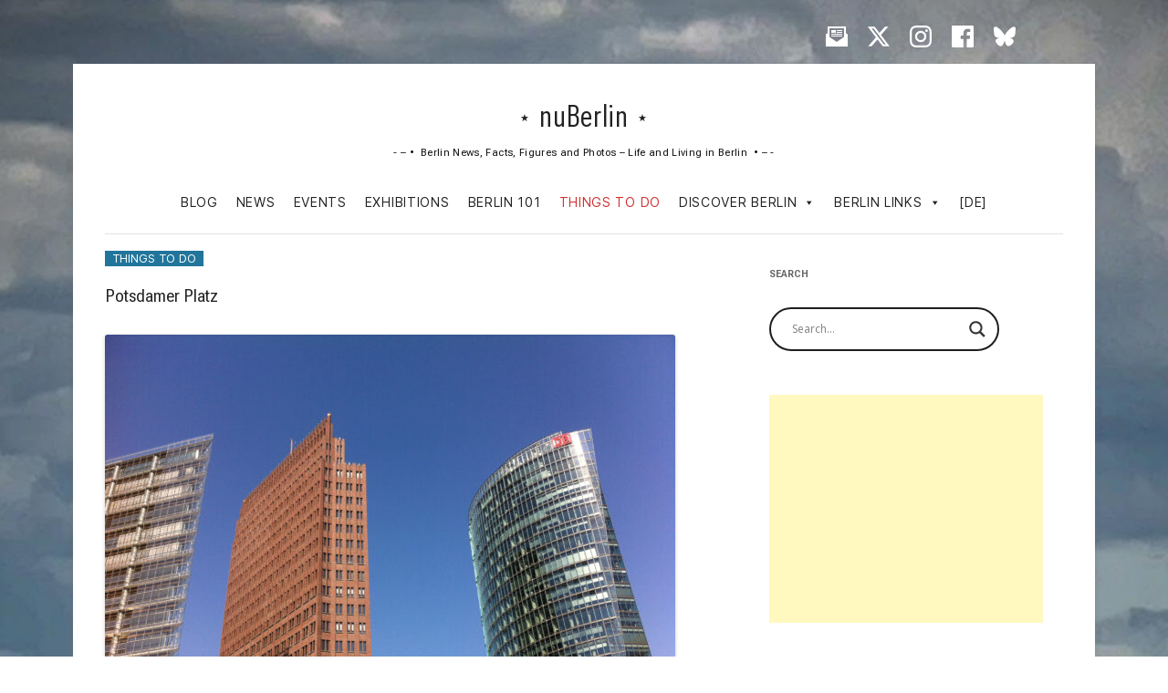

--- FILE ---
content_type: text/html; charset=UTF-8
request_url: https://www.nuberlin.com/things-to-do/potsdamer-platz/
body_size: 24566
content:
<!DOCTYPE html>
<!--[if IE 7]>
<html class="ie ie7" lang="en-US">
<![endif]-->
<!--[if IE 8]>
<html class="ie ie8" lang="en-US">
<![endif]-->
<!--[if !(IE 7) | !(IE 8)  ]><!-->
<html lang="en-US">
<!--<![endif]-->
<head>
<meta charset="UTF-8" />
<meta name="viewport" content="width=device-width" />
<link rel="profile" href="http://gmpg.org/xfn/11" />
<link rel="pingback" href="https://www.nuberlin.com/xmlrpc.php" />
<!--[if lt IE 9]>
<script src="https://www.nuberlin.com/wp-content/themes/twentytwelve/js/html5.js" type="text/javascript"></script>
<![endif]-->
<title>Potsdamer Platz - nuBerlin</title>
<link rel="alternate" hreflang="en" href="https://www.nuberlin.com/things-to-do/potsdamer-platz/" />
<link rel="alternate" hreflang="x-default" href="https://www.nuberlin.com/things-to-do/potsdamer-platz/" />
<meta name="dc.title" content="Potsdamer Platz - nuBerlin">
<meta name="dc.description" content="I wasn’t sure if I should actually file the Potsdamer Platz under ‘tourist sights’ and ‘sightseeing’ – or if it should rather belong in the ‘discover’ section, where I list streets and places. But since Potsdamer Platz is so much more than just an address, I would actually consider it&hellip;">
<meta name="dc.relation" content="https://www.nuberlin.com/things-to-do/potsdamer-platz/">
<meta name="dc.source" content="https://www.nuberlin.com/">
<meta name="dc.language" content="en_US">
<meta name="description" content="I wasn’t sure if I should actually file the Potsdamer Platz under ‘tourist sights’ and ‘sightseeing’ – or if it should rather belong in the ‘discover’ section, where I list streets and places. But since Potsdamer Platz is so much more than just an address, I would actually consider it&hellip;">
<meta property="article:published_time" content="2022-09-10T13:33:33+02:00">
<meta property="article:modified_time" content="2022-09-25T16:51:29+02:00">
<meta property="og:updated_time" content="2022-09-25T16:51:29+02:00">
<meta name="thumbnail" content="https://www.nuberlin.com/wp-content/uploads/2015/08/Berlin-Potsdamer-Platz-IMG_2772-150x150.jpg">
<meta name="robots" content="index, follow, max-snippet:-1, max-image-preview:large, max-video-preview:-1">
<link rel="canonical" href="https://www.nuberlin.com/things-to-do/potsdamer-platz/">
<meta property="og:url" content="https://www.nuberlin.com/things-to-do/potsdamer-platz/">
<meta property="og:site_name" content="nuBerlin">
<meta property="og:locale" content="en_US">
<meta property="og:type" content="article">
<meta property="article:author" content="">
<meta property="article:publisher" content="">
<meta property="og:title" content="Potsdamer Platz - nuBerlin">
<meta property="og:description" content="I wasn’t sure if I should actually file the Potsdamer Platz under ‘tourist sights’ and ‘sightseeing’ – or if it should rather belong in the ‘discover’ section, where I list streets and places. But since Potsdamer Platz is so much more than just an address, I would actually consider it&hellip;">
<meta property="og:image" content="https://www.nuberlin.com/wp-content/uploads/2015/08/Berlin-Potsdamer-Platz-IMG_2772.jpg">
<meta property="og:image:secure_url" content="https://www.nuberlin.com/wp-content/uploads/2015/08/Berlin-Potsdamer-Platz-IMG_2772.jpg">
<meta property="og:image:width" content="2592">
<meta property="og:image:height" content="1936">
<meta property="og:image:alt" content="Potsdamer Platz Berlin - High Rise Buildings">
<meta property="fb:pages" content="">
<meta property="fb:admins" content="">
<meta property="fb:app_id" content="">
<meta name="twitter:card" content="summary">
<meta name="twitter:site" content="">
<meta name="twitter:creator" content="">
<meta name="twitter:title" content="Potsdamer Platz - nuBerlin">
<meta name="twitter:description" content="I wasn’t sure if I should actually file the Potsdamer Platz under ‘tourist sights’ and ‘sightseeing’ – or if it should rather belong in the ‘discover’ section, where I list streets and places. But since Potsdamer Platz is so much more than just an address, I would actually consider it&hellip;">
<meta name="twitter:image" content="https://www.nuberlin.com/wp-content/uploads/2015/08/Berlin-Potsdamer-Platz-IMG_2772-625x467.jpg">
<link rel="alternate" type="application/rss+xml" title="nuBerlin &raquo; Feed" href="https://www.nuberlin.com/feed/" />
<link rel="alternate" type="application/rss+xml" title="nuBerlin &raquo; Comments Feed" href="https://www.nuberlin.com/comments/feed/" />
<link rel="alternate" title="oEmbed (JSON)" type="application/json+oembed" href="https://www.nuberlin.com/wp-json/oembed/1.0/embed?url=https%3A%2F%2Fwww.nuberlin.com%2Fthings-to-do%2Fpotsdamer-platz%2F" />
<link rel="alternate" title="oEmbed (XML)" type="text/xml+oembed" href="https://www.nuberlin.com/wp-json/oembed/1.0/embed?url=https%3A%2F%2Fwww.nuberlin.com%2Fthings-to-do%2Fpotsdamer-platz%2F&#038;format=xml" />
<style id='wp-img-auto-sizes-contain-inline-css' type='text/css'>
img:is([sizes=auto i],[sizes^="auto," i]){contain-intrinsic-size:3000px 1500px}
/*# sourceURL=wp-img-auto-sizes-contain-inline-css */
</style>
<link rel='stylesheet' id='contact-form-7-css' href='https://www.nuberlin.com/wp-content/plugins/contact-form-7/includes/css/styles.css?ver=6.1.2' type='text/css' media='all' />
<link rel='stylesheet' id='wpa-css-css' href='https://www.nuberlin.com/wp-content/plugins/honeypot/includes/css/wpa.css?ver=2.3.03' type='text/css' media='all' />
<link rel='stylesheet' id='lbwps-styles-css' href='https://www.nuberlin.com/wp-content/plugins/lightbox-photoswipe/assets/ps4/styles/default.css?ver=5.7.3' type='text/css' media='all' />
<link rel='stylesheet' id='wpsl-styles-css' href='https://www.nuberlin.com/wp-content/plugins/wp-store-locator/css/styles.min.css?ver=2.2.261' type='text/css' media='all' />
<link rel='stylesheet' id='wpml-menu-item-0-css' href='https://www.nuberlin.com/wp-content/plugins/sitepress-multilingual-cms/templates/language-switchers/menu-item/style.min.css?ver=1' type='text/css' media='all' />
<link rel='stylesheet' id='megamenu-css' href='https://www.nuberlin.com/wp-content/uploads/maxmegamenu/style_en.css?ver=dfeee8' type='text/css' media='all' />
<link rel='stylesheet' id='dashicons-css' href='https://www.nuberlin.com/wp-includes/css/dashicons.min.css?ver=6.9' type='text/css' media='all' />
<link rel='stylesheet' id='megamenu-genericons-css' href='https://www.nuberlin.com/wp-content/plugins/megamenu-pro/icons/genericons/genericons/genericons.css?ver=2.4.3' type='text/css' media='all' />
<link rel='stylesheet' id='megamenu-fontawesome-css' href='https://www.nuberlin.com/wp-content/plugins/megamenu-pro/icons/fontawesome/css/font-awesome.min.css?ver=2.4.3' type='text/css' media='all' />
<link rel='stylesheet' id='megamenu-fontawesome5-css' href='https://www.nuberlin.com/wp-content/plugins/megamenu-pro/icons/fontawesome5/css/all.min.css?ver=2.4.3' type='text/css' media='all' />
<link rel='stylesheet' id='megamenu-fontawesome6-css' href='https://www.nuberlin.com/wp-content/plugins/megamenu-pro/icons/fontawesome6/css/all.min.css?ver=2.4.3' type='text/css' media='all' />
<link rel='stylesheet' id='twentytwelve-style-css' href='https://www.nuberlin.com/wp-content/themes/twentytwelve/style.css?v=1.1&#038;ver=6.9' type='text/css' media='all' />
<link rel='stylesheet' id='child-style-css' href='https://www.nuberlin.com/wp-content/themes/nuberlin/style.css?v=1.1&#038;ver=1.0.6' type='text/css' media='all' />
<link rel='stylesheet' id='twentytwelve-block-style-css' href='https://www.nuberlin.com/wp-content/themes/twentytwelve/css/blocks.css?ver=20240812' type='text/css' media='all' />
<link rel='stylesheet' id='wpdreams-asl-basic-css' href='https://www.nuberlin.com/wp-content/plugins/ajax-search-lite/css/style.basic.css?ver=4.13.4' type='text/css' media='all' />
<style id='wpdreams-asl-basic-inline-css' type='text/css'>

					div[id*='ajaxsearchlitesettings'].searchsettings .asl_option_inner label {
						font-size: 0px !important;
						color: rgba(0, 0, 0, 0);
					}
					div[id*='ajaxsearchlitesettings'].searchsettings .asl_option_inner label:after {
						font-size: 11px !important;
						position: absolute;
						top: 0;
						left: 0;
						z-index: 1;
					}
					.asl_w_container {
						width: 100%;
						margin: 0px 0px 0px 0px;
						min-width: 200px;
					}
					div[id*='ajaxsearchlite'].asl_m {
						width: 100%;
					}
					div[id*='ajaxsearchliteres'].wpdreams_asl_results div.resdrg span.highlighted {
						font-weight: bold;
						color: rgb(158, 30, 30);
						background-color: rgba(238, 238, 238, 1);
					}
					div[id*='ajaxsearchliteres'].wpdreams_asl_results .results img.asl_image {
						width: 70px;
						height: 70px;
						object-fit: cover;
					}
					div[id*='ajaxsearchlite'].asl_r .results {
						max-height: none;
					}
					div[id*='ajaxsearchlite'].asl_r {
						position: absolute;
					}
				
						div.asl_r.asl_w.vertical .results .item::after {
							display: block;
							position: absolute;
							bottom: 0;
							content: '';
							height: 1px;
							width: 100%;
							background: #D8D8D8;
						}
						div.asl_r.asl_w.vertical .results .item.asl_last_item::after {
							display: none;
						}
					
/*# sourceURL=wpdreams-asl-basic-inline-css */
</style>
<link rel='stylesheet' id='wpdreams-asl-instance-css' href='https://www.nuberlin.com/wp-content/plugins/ajax-search-lite/css/style-curvy-black.css?ver=4.13.4' type='text/css' media='all' />
<link rel='stylesheet' id='borlabs-cookie-css' href='https://www.nuberlin.com/wp-content/cache/borlabs-cookie/borlabs-cookie_1_en.css?ver=2.3.4-1533' type='text/css' media='all' />
<script type="text/javascript" src="https://www.nuberlin.com/wp-includes/js/jquery/jquery.min.js?ver=3.7.1" id="jquery-core-js"></script>
<script type="text/javascript" src="https://www.nuberlin.com/wp-includes/js/jquery/jquery-migrate.min.js?ver=3.4.1" id="jquery-migrate-js"></script>
<script type="text/javascript" id="wpgmza_data-js-extra">
/* <![CDATA[ */
var wpgmza_google_api_status = {"message":"Engine is not google-maps","code":"ENGINE_NOT_GOOGLE_MAPS"};
//# sourceURL=wpgmza_data-js-extra
/* ]]> */
</script>
<script type="text/javascript" src="https://www.nuberlin.com/wp-content/plugins/wp-google-maps/wpgmza_data.js?ver=6.9" id="wpgmza_data-js"></script>
<script type="text/javascript" src="https://www.nuberlin.com/wp-content/themes/twentytwelve/js/navigation.js?ver=20250303" id="twentytwelve-navigation-js" defer="defer" data-wp-strategy="defer"></script>
<script type="text/javascript" id="wpml-xdomain-data-js-extra">
/* <![CDATA[ */
var wpml_xdomain_data = {"css_selector":"wpml-ls-item","ajax_url":"https://www.nuberlin.com/wp-admin/admin-ajax.php","current_lang":"en","_nonce":"c90f44ac09"};
//# sourceURL=wpml-xdomain-data-js-extra
/* ]]> */
</script>
<script type="text/javascript" src="https://www.nuberlin.com/wp-content/plugins/sitepress-multilingual-cms/res/js/xdomain-data.js?ver=476000" id="wpml-xdomain-data-js" defer="defer" data-wp-strategy="defer"></script>
<link rel="https://api.w.org/" href="https://www.nuberlin.com/wp-json/" /><link rel="alternate" title="JSON" type="application/json" href="https://www.nuberlin.com/wp-json/wp/v2/pages/21274" /><link rel="EditURI" type="application/rsd+xml" title="RSD" href="https://www.nuberlin.com/xmlrpc.php?rsd" />
<meta name="generator" content="WordPress 6.9" />
<link rel='shortlink' href='https://www.nuberlin.com/?p=21274' />
<meta name="generator" content="WPML ver:4.7.6 stt:1,3;" />
				<link rel="preconnect" href="https://fonts.gstatic.com" crossorigin />
				<link rel="preload" as="style" href="//fonts.googleapis.com/css?family=Open+Sans&display=swap" />
								<link rel="stylesheet" href="//fonts.googleapis.com/css?family=Open+Sans&display=swap" media="all" />
				<style type="text/css" id="custom-background-css">
body.custom-background { background-image: url("https://www.nuberlin.com/wp-content/uploads/2025/10/Berlin-Syline.jpg"); background-position: center top; background-size: cover; background-repeat: no-repeat; background-attachment: fixed; }
</style>
	<style type="text/css">/** Mega Menu CSS: fs **/</style>

	
<link 
rel="preload" 
as="font" 
href="/wp-content/themes/nuberlin/fonts/Inter/Inter-Regular.woff2" 
type="font/woff2" 
crossorigin="anonymous">
	
<link 
rel="preload" 
as="font" 
href="/wp-content/themes/nuberlin/fonts/RobotoFlex/RobotoFlex.woff" 
type="font/woff" 
crossorigin="anonymous"
>
	
<style>

@font-face {
font-family: "RobotoFlex";
src:url('/wp-content/themes/nuberlin/fonts/RobotoFlex/RobotoFlex.woff') format('woff supports variations'),
url('/wp-content/themes/nuberlin/fonts/RobotoFlex/RobotoFlex.woff') format('woff-variations');
	
	font-weight: 100 1000;
	font-stretch: 25% 151%;	
	
	}
	
</style>

	
	
	<style> body.custom-background { background-color: transparent; }
	</style>
		
<style id='global-styles-inline-css' type='text/css'>
:root{--wp--preset--aspect-ratio--square: 1;--wp--preset--aspect-ratio--4-3: 4/3;--wp--preset--aspect-ratio--3-4: 3/4;--wp--preset--aspect-ratio--3-2: 3/2;--wp--preset--aspect-ratio--2-3: 2/3;--wp--preset--aspect-ratio--16-9: 16/9;--wp--preset--aspect-ratio--9-16: 9/16;--wp--preset--color--black: #000000;--wp--preset--color--cyan-bluish-gray: #abb8c3;--wp--preset--color--white: #fff;--wp--preset--color--pale-pink: #f78da7;--wp--preset--color--vivid-red: #cf2e2e;--wp--preset--color--luminous-vivid-orange: #ff6900;--wp--preset--color--luminous-vivid-amber: #fcb900;--wp--preset--color--light-green-cyan: #7bdcb5;--wp--preset--color--vivid-green-cyan: #00d084;--wp--preset--color--pale-cyan-blue: #8ed1fc;--wp--preset--color--vivid-cyan-blue: #0693e3;--wp--preset--color--vivid-purple: #9b51e0;--wp--preset--color--blue: #21759b;--wp--preset--color--dark-gray: #444;--wp--preset--color--medium-gray: #9f9f9f;--wp--preset--color--light-gray: #e6e6e6;--wp--preset--gradient--vivid-cyan-blue-to-vivid-purple: linear-gradient(135deg,rgb(6,147,227) 0%,rgb(155,81,224) 100%);--wp--preset--gradient--light-green-cyan-to-vivid-green-cyan: linear-gradient(135deg,rgb(122,220,180) 0%,rgb(0,208,130) 100%);--wp--preset--gradient--luminous-vivid-amber-to-luminous-vivid-orange: linear-gradient(135deg,rgb(252,185,0) 0%,rgb(255,105,0) 100%);--wp--preset--gradient--luminous-vivid-orange-to-vivid-red: linear-gradient(135deg,rgb(255,105,0) 0%,rgb(207,46,46) 100%);--wp--preset--gradient--very-light-gray-to-cyan-bluish-gray: linear-gradient(135deg,rgb(238,238,238) 0%,rgb(169,184,195) 100%);--wp--preset--gradient--cool-to-warm-spectrum: linear-gradient(135deg,rgb(74,234,220) 0%,rgb(151,120,209) 20%,rgb(207,42,186) 40%,rgb(238,44,130) 60%,rgb(251,105,98) 80%,rgb(254,248,76) 100%);--wp--preset--gradient--blush-light-purple: linear-gradient(135deg,rgb(255,206,236) 0%,rgb(152,150,240) 100%);--wp--preset--gradient--blush-bordeaux: linear-gradient(135deg,rgb(254,205,165) 0%,rgb(254,45,45) 50%,rgb(107,0,62) 100%);--wp--preset--gradient--luminous-dusk: linear-gradient(135deg,rgb(255,203,112) 0%,rgb(199,81,192) 50%,rgb(65,88,208) 100%);--wp--preset--gradient--pale-ocean: linear-gradient(135deg,rgb(255,245,203) 0%,rgb(182,227,212) 50%,rgb(51,167,181) 100%);--wp--preset--gradient--electric-grass: linear-gradient(135deg,rgb(202,248,128) 0%,rgb(113,206,126) 100%);--wp--preset--gradient--midnight: linear-gradient(135deg,rgb(2,3,129) 0%,rgb(40,116,252) 100%);--wp--preset--font-size--small: 13px;--wp--preset--font-size--medium: 20px;--wp--preset--font-size--large: 36px;--wp--preset--font-size--x-large: 42px;--wp--preset--spacing--20: 0.44rem;--wp--preset--spacing--30: 0.67rem;--wp--preset--spacing--40: 1rem;--wp--preset--spacing--50: 1.5rem;--wp--preset--spacing--60: 2.25rem;--wp--preset--spacing--70: 3.38rem;--wp--preset--spacing--80: 5.06rem;--wp--preset--shadow--natural: 6px 6px 9px rgba(0, 0, 0, 0.2);--wp--preset--shadow--deep: 12px 12px 50px rgba(0, 0, 0, 0.4);--wp--preset--shadow--sharp: 6px 6px 0px rgba(0, 0, 0, 0.2);--wp--preset--shadow--outlined: 6px 6px 0px -3px rgb(255, 255, 255), 6px 6px rgb(0, 0, 0);--wp--preset--shadow--crisp: 6px 6px 0px rgb(0, 0, 0);}:where(.is-layout-flex){gap: 0.5em;}:where(.is-layout-grid){gap: 0.5em;}body .is-layout-flex{display: flex;}.is-layout-flex{flex-wrap: wrap;align-items: center;}.is-layout-flex > :is(*, div){margin: 0;}body .is-layout-grid{display: grid;}.is-layout-grid > :is(*, div){margin: 0;}:where(.wp-block-columns.is-layout-flex){gap: 2em;}:where(.wp-block-columns.is-layout-grid){gap: 2em;}:where(.wp-block-post-template.is-layout-flex){gap: 1.25em;}:where(.wp-block-post-template.is-layout-grid){gap: 1.25em;}.has-black-color{color: var(--wp--preset--color--black) !important;}.has-cyan-bluish-gray-color{color: var(--wp--preset--color--cyan-bluish-gray) !important;}.has-white-color{color: var(--wp--preset--color--white) !important;}.has-pale-pink-color{color: var(--wp--preset--color--pale-pink) !important;}.has-vivid-red-color{color: var(--wp--preset--color--vivid-red) !important;}.has-luminous-vivid-orange-color{color: var(--wp--preset--color--luminous-vivid-orange) !important;}.has-luminous-vivid-amber-color{color: var(--wp--preset--color--luminous-vivid-amber) !important;}.has-light-green-cyan-color{color: var(--wp--preset--color--light-green-cyan) !important;}.has-vivid-green-cyan-color{color: var(--wp--preset--color--vivid-green-cyan) !important;}.has-pale-cyan-blue-color{color: var(--wp--preset--color--pale-cyan-blue) !important;}.has-vivid-cyan-blue-color{color: var(--wp--preset--color--vivid-cyan-blue) !important;}.has-vivid-purple-color{color: var(--wp--preset--color--vivid-purple) !important;}.has-black-background-color{background-color: var(--wp--preset--color--black) !important;}.has-cyan-bluish-gray-background-color{background-color: var(--wp--preset--color--cyan-bluish-gray) !important;}.has-white-background-color{background-color: var(--wp--preset--color--white) !important;}.has-pale-pink-background-color{background-color: var(--wp--preset--color--pale-pink) !important;}.has-vivid-red-background-color{background-color: var(--wp--preset--color--vivid-red) !important;}.has-luminous-vivid-orange-background-color{background-color: var(--wp--preset--color--luminous-vivid-orange) !important;}.has-luminous-vivid-amber-background-color{background-color: var(--wp--preset--color--luminous-vivid-amber) !important;}.has-light-green-cyan-background-color{background-color: var(--wp--preset--color--light-green-cyan) !important;}.has-vivid-green-cyan-background-color{background-color: var(--wp--preset--color--vivid-green-cyan) !important;}.has-pale-cyan-blue-background-color{background-color: var(--wp--preset--color--pale-cyan-blue) !important;}.has-vivid-cyan-blue-background-color{background-color: var(--wp--preset--color--vivid-cyan-blue) !important;}.has-vivid-purple-background-color{background-color: var(--wp--preset--color--vivid-purple) !important;}.has-black-border-color{border-color: var(--wp--preset--color--black) !important;}.has-cyan-bluish-gray-border-color{border-color: var(--wp--preset--color--cyan-bluish-gray) !important;}.has-white-border-color{border-color: var(--wp--preset--color--white) !important;}.has-pale-pink-border-color{border-color: var(--wp--preset--color--pale-pink) !important;}.has-vivid-red-border-color{border-color: var(--wp--preset--color--vivid-red) !important;}.has-luminous-vivid-orange-border-color{border-color: var(--wp--preset--color--luminous-vivid-orange) !important;}.has-luminous-vivid-amber-border-color{border-color: var(--wp--preset--color--luminous-vivid-amber) !important;}.has-light-green-cyan-border-color{border-color: var(--wp--preset--color--light-green-cyan) !important;}.has-vivid-green-cyan-border-color{border-color: var(--wp--preset--color--vivid-green-cyan) !important;}.has-pale-cyan-blue-border-color{border-color: var(--wp--preset--color--pale-cyan-blue) !important;}.has-vivid-cyan-blue-border-color{border-color: var(--wp--preset--color--vivid-cyan-blue) !important;}.has-vivid-purple-border-color{border-color: var(--wp--preset--color--vivid-purple) !important;}.has-vivid-cyan-blue-to-vivid-purple-gradient-background{background: var(--wp--preset--gradient--vivid-cyan-blue-to-vivid-purple) !important;}.has-light-green-cyan-to-vivid-green-cyan-gradient-background{background: var(--wp--preset--gradient--light-green-cyan-to-vivid-green-cyan) !important;}.has-luminous-vivid-amber-to-luminous-vivid-orange-gradient-background{background: var(--wp--preset--gradient--luminous-vivid-amber-to-luminous-vivid-orange) !important;}.has-luminous-vivid-orange-to-vivid-red-gradient-background{background: var(--wp--preset--gradient--luminous-vivid-orange-to-vivid-red) !important;}.has-very-light-gray-to-cyan-bluish-gray-gradient-background{background: var(--wp--preset--gradient--very-light-gray-to-cyan-bluish-gray) !important;}.has-cool-to-warm-spectrum-gradient-background{background: var(--wp--preset--gradient--cool-to-warm-spectrum) !important;}.has-blush-light-purple-gradient-background{background: var(--wp--preset--gradient--blush-light-purple) !important;}.has-blush-bordeaux-gradient-background{background: var(--wp--preset--gradient--blush-bordeaux) !important;}.has-luminous-dusk-gradient-background{background: var(--wp--preset--gradient--luminous-dusk) !important;}.has-pale-ocean-gradient-background{background: var(--wp--preset--gradient--pale-ocean) !important;}.has-electric-grass-gradient-background{background: var(--wp--preset--gradient--electric-grass) !important;}.has-midnight-gradient-background{background: var(--wp--preset--gradient--midnight) !important;}.has-small-font-size{font-size: var(--wp--preset--font-size--small) !important;}.has-medium-font-size{font-size: var(--wp--preset--font-size--medium) !important;}.has-large-font-size{font-size: var(--wp--preset--font-size--large) !important;}.has-x-large-font-size{font-size: var(--wp--preset--font-size--x-large) !important;}
/*# sourceURL=global-styles-inline-css */
</style>
</head>
<body class="wp-singular page-template page-template-page-templates page-template-page_things_to_do page-template-page-templatespage_things_to_do-php page page-id-21274 page-child parent-pageid-3583 custom-background wp-embed-responsive wp-theme-twentytwelve wp-child-theme-nuberlin mega-menu-primary single-author">
	<div class="social-header">
		<a href="/newsletter/" title="Newsletter"><svg width="24" height="24" xmlns="http://www.w3.org/2000/svg" fill-rule="evenodd" clip-rule="evenodd"><path fill="#FFFFFF" d="M24 23h-24v-13.275l2-1.455v-7.27h20v7.272l2 1.453v13.275zm-20-10.472v-9.528h16v9.527l-8 5.473-8-5.472zm14-.528h-12v-1h12v1zm0-3v1h-12v-1h12zm-7-1h-5v-3h5v3zm7 0h-6v-1h6v1zm0-2h-6v-1h6v1z"/></svg></a>
		
		<a class="twitter" title="Twitter" href="https://twitter.com/nuBerlin_com" target="_blank">
		<svg xmlns="http://www.w3.org/2000/svg" width="24" height="24" viewBox="0 0 300 271" fill="rgba(13,13,13,1.00)"><path d="m236 0h46l-101 115 118 156h-92.6l-72.5-94.8-83 94.8h-46l107-123-113-148h94.9l65.5 86.6zm-16.1 244h25.5l-165-218h-27.4z" fill="#FFFFFF"/></svg>
		</a>
		
		<a class="instagram" title="Instagram" href="https://www.instagram.com/nuberlin_com/" target="_blank">
		<svg xmlns="http://www.w3.org/2000/svg" width="24" height="24" viewBox="0 0 24 24"><path d="M12 2.163c3.204 0 3.584.012 4.85.07 3.252.148 4.771 1.691 4.919 4.919.058 1.265.069 1.645.069 4.849 0 3.205-.012 3.584-.069 4.849-.149 3.225-1.664 4.771-4.919 4.919-1.266.058-1.644.07-4.85.07-3.204 0-3.584-.012-4.849-.07-3.26-.149-4.771-1.699-4.919-4.92-.058-1.265-.07-1.644-.07-4.849 0-3.204.013-3.583.07-4.849.149-3.227 1.664-4.771 4.919-4.919 1.266-.057 1.645-.069 4.849-.069zm0-2.163c-3.259 0-3.667.014-4.947.072-4.358.2-6.78 2.618-6.98 6.98-.059 1.281-.073 1.689-.073 4.948 0 3.259.014 3.668.072 4.948.2 4.358 2.618 6.78 6.98 6.98 1.281.058 1.689.072 4.948.072 3.259 0 3.668-.014 4.948-.072 4.354-.2 6.782-2.618 6.979-6.98.059-1.28.073-1.689.073-4.948 0-3.259-.014-3.667-.072-4.947-.196-4.354-2.617-6.78-6.979-6.98-1.281-.059-1.69-.073-4.949-.073zm0 5.838c-3.403 0-6.162 2.759-6.162 6.162s2.759 6.163 6.162 6.163 6.162-2.759 6.162-6.163c0-3.403-2.759-6.162-6.162-6.162zm0 10.162c-2.209 0-4-1.79-4-4 0-2.209 1.791-4 4-4s4 1.791 4 4c0 2.21-1.791 4-4 4zm6.406-11.845c-.796 0-1.441.645-1.441 1.44s.645 1.44 1.441 1.44c.795 0 1.439-.645 1.439-1.44s-.644-1.44-1.439-1.44z" fill="#FFFFFF"/></svg>
		</a>
		
		<a class="facebook" title="Facebook" href="https://www.facebook.com/pages/NuBerlin/106110739728495" target="_blank">
		<svg xmlns="http://www.w3.org/2000/svg" width="24" height="24" viewBox="0 0 24 24"><path d="M22.675 0h-21.35c-.732 0-1.325.593-1.325 1.325v21.351c0 .731.593 1.324 1.325 1.324h11.495v-9.294h-3.128v-3.622h3.128v-2.671c0-3.1 1.893-4.788 4.659-4.788 1.325 0 2.463.099 2.795.143v3.24l-1.918.001c-1.504 0-1.795.715-1.795 1.763v2.313h3.587l-.467 3.622h-3.12v9.293h6.116c.73 0 1.323-.593 1.323-1.325v-21.35c0-.732-.593-1.325-1.325-1.325z"  fill="#FFFFFF"/></svg>
		</a>
		
		<a class="bluesky" href="https://bsky.app/profile/nuberlin.bsky.social" target="_blank">
		<svg role="img" viewBox="0 0 24 24" xmlns="http://www.w3.org/2000/svg" id="Bluesky--Streamline-Simple-Icons" height="24" width="24"><path d="M12 10.8c-1.087 -2.114 -4.046 -6.053 -6.798 -7.995C2.566 0.944 1.561 1.266 0.902 1.565 0.139 1.908 0 3.08 0 3.768c0 0.69 0.378 5.65 0.624 6.479 0.815 2.736 3.713 3.66 6.383 3.364 0.136 -0.02 0.275 -0.039 0.415 -0.056 -0.138 0.022 -0.276 0.04 -0.415 0.056 -3.912 0.58 -7.387 2.005 -2.83 7.078 5.013 5.19 6.87 -1.113 7.823 -4.308 0.953 3.195 2.05 9.271 7.733 4.308 4.267 -4.308 1.172 -6.498 -2.74 -7.078a8.741 8.741 0 0 1 -0.415 -0.056c0.14 0.017 0.279 0.036 0.415 0.056 2.67 0.297 5.568 -0.628 6.383 -3.364 0.246 -0.828 0.624 -5.79 0.624 -6.478 0 -0.69 -0.139 -1.861 -0.902 -2.206 -0.659 -0.298 -1.664 -0.62 -4.3 1.24C16.046 4.748 13.087 8.687 12 10.8Z" fill="#ffffff" stroke-width="1"></path></svg>
		</a>
		
	</div>
<div id="page" class="hfeed site">
<header id="masthead" class="site-header" role="banner">

<hgroup>
<div class="site-title"><a href="https://www.nuberlin.com/" title="nuBerlin" rel="home">nuBerlin</a></div>
<h2 class="site-description">Berlin News, Facts, Figures and Photos – Life and Living in Berlin</h2>
</hgroup>
<nav id="site-navigation" class="main-navigation" role="navigation">
	<button class="menu-toggle">Menu</button>
	<a class="assistive-text" href="#content" title="Skip to content">Skip to content</a>
<div id="mega-menu-wrap-primary" class="mega-menu-wrap"><div class="mega-menu-toggle"><div class="mega-toggle-blocks-left"></div><div class="mega-toggle-blocks-center"></div><div class="mega-toggle-blocks-right"><div class='mega-toggle-block mega-menu-toggle-animated-block mega-toggle-block-0' id='mega-toggle-block-0'><button aria-label="Toggle Menu" class="mega-toggle-animated mega-toggle-animated-slider" type="button" aria-expanded="false">
                  <span class="mega-toggle-animated-box">
                    <span class="mega-toggle-animated-inner"></span>
                  </span>
                </button></div></div></div><ul id="mega-menu-primary" class="mega-menu max-mega-menu mega-menu-horizontal mega-no-js" data-event="hover_intent" data-effect="fade_up" data-effect-speed="200" data-effect-mobile="slide" data-effect-speed-mobile="200" data-mobile-force-width="body" data-second-click="go" data-document-click="collapse" data-vertical-behaviour="standard" data-breakpoint="1080" data-unbind="true" data-mobile-state="collapse_all" data-mobile-direction="vertical" data-hover-intent-timeout="300" data-hover-intent-interval="100" data-overlay-desktop="false" data-overlay-mobile="false"><li class="mega-blog mega-menu-item mega-menu-item-type-custom mega-menu-item-object-custom mega-align-bottom-left mega-menu-flyout mega-menu-item-1862 blog" id="mega-menu-item-1862"><a class="mega-menu-link" href="/" tabindex="0">Blog</a></li><li class="mega-news mega-menu-item mega-menu-item-type-custom mega-menu-item-object-custom mega-align-bottom-left mega-menu-flyout mega-menu-item-568 news" id="mega-menu-item-568"><a class="mega-menu-link" href="/berlin-news/" tabindex="0">News</a></li><li class="mega-events mega-menu-item mega-menu-item-type-post_type mega-menu-item-object-page mega-align-bottom-left mega-menu-flyout mega-menu-item-2332 events" id="mega-menu-item-2332"><a class="mega-menu-link" href="https://www.nuberlin.com/events/" tabindex="0">Events</a></li><li class="mega-exhibitions mega-menu-item mega-menu-item-type-post_type mega-menu-item-object-page mega-align-bottom-left mega-menu-flyout mega-menu-item-973 exhibitions" id="mega-menu-item-973"><a class="mega-menu-link" href="https://www.nuberlin.com/exhibitions/" tabindex="0">Exhibitions</a></li><li class="mega-berlin-info mega-menu-item mega-menu-item-type-post_type mega-menu-item-object-page mega-align-bottom-left mega-menu-flyout mega-menu-item-547 berlin-info" id="mega-menu-item-547"><a class="mega-menu-link" href="https://www.nuberlin.com/info/" tabindex="0">Berlin 101</a></li><li class="mega-menu-item mega-menu-item-type-post_type mega-menu-item-object-page mega-current-page-ancestor mega-align-bottom-left mega-menu-flyout mega-menu-item-3589" id="mega-menu-item-3589"><a class="mega-menu-link" href="https://www.nuberlin.com/things-to-do/" tabindex="0">Things to do</a></li><li class="mega-menu-item mega-menu-item-type-post_type mega-menu-item-object-page mega-menu-item-has-children mega-align-bottom-left mega-menu-flyout mega-menu-item-569" id="mega-menu-item-569"><a class="mega-menu-link" href="https://www.nuberlin.com/berlin/" aria-expanded="false" tabindex="0">Discover Berlin<span class="mega-indicator" aria-hidden="true"></span></a>
<ul class="mega-sub-menu">
<li class="mega-menu-item mega-menu-item-type-post_type mega-menu-item-object-page mega-menu-item-34821" id="mega-menu-item-34821"><a class="mega-menu-link" href="https://www.nuberlin.com/berlin/">Streets</a></li><li class="mega-menu-item mega-menu-item-type-post_type mega-menu-item-object-page mega-menu-item-33643" id="mega-menu-item-33643"><a class="mega-menu-link" href="https://www.nuberlin.com/places/">Places, Venues, Locations, Museums</a></li><li class="mega-menu-item mega-menu-item-type-post_type mega-menu-item-object-page mega-menu-item-4317" id="mega-menu-item-4317"><a class="mega-menu-link" href="https://www.nuberlin.com/berlin-tours/">Berlin Tours</a></li><li class="mega-menu-item mega-menu-item-type-post_type mega-menu-item-object-nube_info_page mega-menu-item-3177" id="mega-menu-item-3177"><a class="mega-menu-link" href="https://www.nuberlin.com/info/berlin-maps/">Berlin Maps</a></li><li class="mega-menu-item mega-menu-item-type-post_type mega-menu-item-object-page mega-menu-item-3175" id="mega-menu-item-3175"><a class="mega-menu-link" href="https://www.nuberlin.com/berlin-books/">Berlin Books</a></li><li class="mega-menu-item mega-menu-item-type-post_type mega-menu-item-object-page mega-menu-item-21698" id="mega-menu-item-21698"><a class="mega-menu-link" href="https://www.nuberlin.com/berlin-songs/">Berlin Songs</a></li><li class="mega-menu-item mega-menu-item-type-post_type mega-menu-item-object-page mega-menu-item-20517" id="mega-menu-item-20517"><a class="mega-menu-link" href="https://www.nuberlin.com/berlin-films-movies-documentaries/">Films, Movies, Documentaries</a></li></ul>
</li><li class="mega-menu-item mega-menu-item-type-post_type mega-menu-item-object-page mega-menu-item-has-children mega-align-bottom-left mega-menu-flyout mega-menu-item-559" id="mega-menu-item-559"><a class="mega-menu-link" href="https://www.nuberlin.com/berlin-links/" aria-expanded="false" tabindex="0">Berlin Links<span class="mega-indicator" aria-hidden="true"></span></a>
<ul class="mega-sub-menu">
<li class="mega-menu-item mega-menu-item-type-post_type mega-menu-item-object-page mega-menu-item-558" id="mega-menu-item-558"><a class="mega-menu-link" href="https://www.nuberlin.com/berlin-blogs/">Berlin Blogs</a></li></ul>
</li><li class="mega-menu-item mega-wpml-ls-slot-96 mega-wpml-ls-item mega-wpml-ls-item-de mega-wpml-ls-menu-item mega-wpml-ls-first-item mega-wpml-ls-last-item mega-menu-item-type-wpml_ls_menu_item mega-menu-item-object-wpml_ls_menu_item mega-menu-flyout mega-align-bottom-left mega-menu-flyout mega-menu-item-wpml-ls-96-de" id="mega-menu-item-wpml-ls-96-de"><a title="Switch to [DE]" class="mega-menu-link" href="https://www.nuberlin.de/" tabindex="0">
<span class="wpml-ls-native" lang="de">[DE]</span></a></li></ul></div></nav><!-- #site-navigation -->
</header><!-- #masthead -->
<div id="main" class="wrapper">

	<div id="primary" class="site-content">
		<div id="content" role="main">

							
	<article id="post-21274" class="post-21274 page type-page status-publish has-post-thumbnail hentry">
		<header class="entry-header">
        <div class="labels">
			<a href="/things-to-do/" class="label"><label>Things to do</label></a>
            </div>
			<h1 class="entry-title">Potsdamer Platz</h1>
            							<a href="https://www.nuberlin.com/wp-content/uploads/2015/08/Berlin-Potsdamer-Platz-IMG_2772.jpg" data-lbwps-width="2592" data-lbwps-height="1936" data-lbwps-srcsmall="https://www.nuberlin.com/wp-content/uploads/2015/08/Berlin-Potsdamer-Platz-IMG_2772-300x224.jpg"><img width="625" height="467" src="https://www.nuberlin.com/wp-content/uploads/2015/08/Berlin-Potsdamer-Platz-IMG_2772-625x467.jpg" class="attachment-large size-large wp-post-image" alt="Potsdamer Platz Berlin - High Rise Buildings" decoding="async" fetchpriority="high" srcset="https://www.nuberlin.com/wp-content/uploads/2015/08/Berlin-Potsdamer-Platz-IMG_2772-625x467.jpg 625w, https://www.nuberlin.com/wp-content/uploads/2015/08/Berlin-Potsdamer-Platz-IMG_2772-300x224.jpg 300w, https://www.nuberlin.com/wp-content/uploads/2015/08/Berlin-Potsdamer-Platz-IMG_2772-768x574.jpg 768w, https://www.nuberlin.com/wp-content/uploads/2015/08/Berlin-Potsdamer-Platz-IMG_2772-624x466.jpg 624w" sizes="(max-width: 625px) 100vw, 625px" /></a>						                <p class="wp-caption-text">The three high rises at Potsdamer Platz Berlin - Photo: T.Bortels/nuberlin.com</p>
                        
		</header>

		<div class="entry-content">
			<p>I wasn’t sure if I should actually file the Potsdamer Platz under ‘tourist sights’ and ‘sightseeing’ – or if it should rather belong in the ‘discover’ section, where I list streets and places. But since Potsdamer Platz is so much more than just an address, I would actually consider it a full blown tourist attraction.</p>
<p>First thing I think one should know about Potsdamer Platz is of course its history. Before the Second World War, the Potsdamer Platz was one of the busiest traffic intersections in Europe – if not the busiest. In the twenties, one of the first traffic lights and actually the first electrical traffic light of Europe was erected on Potsdamer Platz.</p>
<p><div style="float:right; width:300px; height:250px; margin-left:20px;" class="inline adspace"><script async src="//pagead2.googlesyndication.com/pagead/js/adsbygoogle.js"></script> <!-- nuBerlin 2015.07 --> <ins class="adsbygoogle" style="display:inline-block;width:300px;height:250px" data-ad-client="ca-pub-7767251772696843" data-ad-slot="3529777720"></ins> <script> (adsbygoogle = window.adsbygoogle || []).push({}); </script></div> It is hard to imagine, but from 1961 through 1989 the Berlin Wall went right through Potsdamer Platz. During the 70ies on both West- and East-Side almost all buildings near Potzdamer Platz were torn down.</p>
<p>In the eighties on the West-Side a test track for a magnetic monorail train was built. Besides the tracks for the monorail there were a couple of fast food stands, a ‘circled wagon train’ and some viewing platforms with a view to the East.</p>
<p>And in the late 70ies, early 80ies plans to build an Autobahn parallel to the Berlin Wall were developed. These plans were dropped only after the Fall of the Wall. Parts of the movie ‘Himmel über Berlin’ are set the hopelessness of these ‘wastelands’ of the 80ies at Potsdamer Platz.</p>
<p>Today nothing of this hopelessness or the ‘wastelands’ is left – but you can actually see some original pieces of the Wall near S-Bahn station Potsdamer Platz / Ebertstrasse.</p>
<p>The Potsdamer Platz consists of two – maybe three major areas. First, on the Tiergarten-Side Potsdamer Strasse: the Sony Center with its iconic Mount-Fuji-insipred glass roof and the glass tower aka Bahn Tower. Second: the buildings on the opposite side of Potsdamer Strasse, including the theater at Marlene Dietrich Platz, the Shopping Mall “Potsdamer Platz Arkaden”, a collection of buildings designed by various world famous architect and the historical building ‘Haus Huth’ as well as the Kollhoff-Tower. And third: the buildings called ‘Beisheim Center’ next to the Sony Center.</p>
<h3>Sony Center</h3>
<p>The Sony Center is a landmark. Probably the most impressive details of the trangle shaped complex is the tent-like roof, inspired by Japan’s Mount Fuji, covering a round square. Around that square a number of cafés and restaurants are located – but also the movie theaters CineStar and IMAX and other film institutions are located here: The <strong>Deutsche Kinemathek – Museum für Film und Fernsehen</strong> (German Film and TV Museum), the <strong>Filmhaus, </strong>the <strong>Deutsche Film- und Fernsehakademie Berlin dffb</strong> (the German Film and Television Academy Berlin)<strong>  </strong>and another movie theater specialized on historical films <strong>Arsenal</strong> are located all in Sony Center.</p>
<h3>Beisheim Center / Hotel Ritz-Carlton Berlin / Hotel Berlin Marriott</h3>
<p>The Beisheim Center is a group of buildings, built by German-Swiss businessman (and founder of Metro AG) Otto Beisheim. The Beisheim Center is located on the so called Lenné-Triangle.</p>
<p>To me the buildings of Beisheim Center look like a group of ‘cut-off top floors’ of American-style skyscrapers – or as if skyscrapers were bug into the ground and only the top floors were sticking out. But I guess that was originally intended by the architect.</p>
<p>On the grounds of Beisheim Center two 5-star hotels can be found: the <strong>Ritz-Carlton Berlin</strong> and the <strong>Berlin Marriott</strong>. During the International Berlin Film Festival <strong>Berlinale</strong> film stars like to stay in one of the two hotels since they are located so close to the main festival grounds.</p>
<p>Nineteen buildings, ten streets, two public squares – that’s the Quartier Potsdamer Platz right opposite of Sony Center, across the ‘Boulevard of Stars’.</p>
<p>The 550.000 square meters area features two hotels, a cinema, three theaters, a casino, the shopping mall <strong>Potsdamer Platz Arkaden</strong> with more than 130 shops and around 30 restaurants, bars and cafés, offices and of course both rental apartments and condominiums.</p>
<p>Once a year Marlene-Dietrich-Platz is covered in red and a giant disco ball is hanging from the ceiling of the theater at Marlene-Dietrich-Platz 1. This is basically the headquarter of the International Berlin Film Festival <strong>Berlinale</strong> – this is where the big pictures are shown and where the stars walk the carpet.</p>
<p>When you are visiting Potsdamer Platz, you should have a look at this area’s architecture. The buildings were all designed and realized by a group of world class architects, offices and  planning authorities:</p>
<ul>
<li>Renzo Piano / Christoph Kohlbecker Genoa/Gaggenau</li>
<li>Arata Isozaki, Tokyo</li>
<li>Prof. Hans Kollhoff, Berlin</li>
<li>Ulrike Lauber &amp; Wolfgang Wöhr, Munich</li>
<li>José Rafael Moneo, Madrid</li>
<li>Richard Rogers, London</li>
</ul>
<p>You can either experience the architecture directly by roaming through the streets between the different buildings, or have look at the buildings from a distance. The park right next to Quartier Potsdamer Platz provides a great view on the facades – and you can also sit on the lawn of Tilla-Durieux-Park.</p>
<h3>Observation Deck at Kollhoff-Tower</h3>
<p>At 24th and 25 floor of the brick covered Kollhoff-Tower, Potsdamer Platz 1, you’ll find the observation deck “Panoramapunkt”. For further information see also the page about <strong><a href="https://www.nuberlin.com/berlin-sightseeing/observation-decks-and-platforms/" rel="">Berlin Observation Decks and Platforms</a>.</strong></p>

			<h2>How to get here / public transport:</h2>

<div class="text"><ul>
<li>U-Bahn: take the U-Bahn U2 to  S+U station Potsdamer Platz.</li>
<li>S-Bahn: take the S-Bahn S1, S2 or S25 to S+U station Potsdamer Platz.</li>
<li>Buses: take bus 200, M41, M48, M85 or N2 and get off either at bus stop Varian-Fry-Strasse, at Abgeordnetenhaus, at Kulturforum, at Philharmonie  or directly at S+U Potsdamer Platz [Bus Stresemannstr.]</li>
<li>Regional Train: take RB19, RE3, RE4 or RE5 and get off at S+U Potsdamer Platz Bhf</li>
</ul>
</div>

<div class="map">
	<hr>
<div class="BorlabsCookie _brlbs-cb-wpstorelocator"><div class="_brlbs-content-blocker"> <div class="_brlbs-embed _brlbs-google-maps"> <img class="_brlbs-thumbnail" src="https://www.nuberlin.com/wp-content/plugins/borlabs-cookie/assets/images/cb-maps.png" alt="WP Store Locator"> <div class="_brlbs-caption"> <p>Mit dem Laden der Karte akzeptieren Sie die Datenschutzerklärung von Google.<br><a href="https://policies.google.com/privacy" target="_blank" rel="nofollow noopener noreferrer">Mehr erfahren</a></p> <p><a class="_brlbs-btn" href="#" data-borlabs-cookie-unblock role="button">Karte laden</a></p> <p><label><input type="checkbox" name="unblockAll" value="1" checked> <small>Google Maps immer entsperren</small></label></p> </div> </div> </div><div class="borlabs-hide" data-borlabs-cookie-type="content-blocker" data-borlabs-cookie-id="wpstorelocator"><script type="text/template">PGRpdiBpZD0id3BzbC1iYXNlLWdtYXBfMCIgY2xhc3M9Indwc2wtZ21hcC1jYW52YXMiPjwvZGl2Pg0KPHN0eWxlPiN3cHNsLWJhc2UtZ21hcF8wIHtoZWlnaHQ6MzUwcHg7fTwvc3R5bGU+DQo=</script></div></div></div>
<h3>See also:</h3>
<p>Homepage of Quartier Potsdamer Platz: <a href="http://www.potsdamerplatz.de/en/" target="_blank" rel="noopener">www.potsdamerplatz.de/en</a></p>
<h3>Nearby Things to See / Things to Do / Sights:</h3>
<ul>
<li>Brandenburger Tor</li>
<li>Kulturforum</li>
<li>Memorial to the Murdered Jews of Europe / Holocaust Memorial</li>
<li>Reichstag</li>
<li>Staatsbibliothek</li>
<li>Tiergarten</li>
</ul>
						
			<hr>
            <div class="social">
<span style="text-transform:uppercase; font-size:0.9rem; margin:0 1rem 0 0;">share: </span>
<span class="fb"><a href="https://www.facebook.com/share.php?u=https://www.nuberlin.com/things-to-do/potsdamer-platz" target="_blank">facebook</a></span>
<span class="tw"><a href="https://twitter.com/share?original_referer=/&text=Potsdamer Platz [nuBerlin.com]&url=https://www.nuberlin.com/things-to-do/potsdamer-platz&via=nuBerlin_com" target="_blank">twitter</a></span>
<span class="mail" ><a href="mailto:?subject=Potsdamer Platz [nuBerlin.com]&BODY=https://www.nuberlin.com/things-to-do/potsdamer-platz" style="background-color: #999; color: #fff; border: 2px solid #999; border: none;">Email</a></span>
</div>			            <hr />
        <p style="margin-top:2rem;"><em>Do you have and thoughts, suggestions, additional recommendations or comments? Please feel free to leave your comment below. Thank you!</em></p>
        
                    <hr />

        <script async src="//pagead2.googlesyndication.com/pagead/js/adsbygoogle.js"></script>
<!-- nuBerlin-resposive-content-footer -->
<ins class="adsbygoogle"
     style="display:block"
     data-ad-client="ca-pub-7767251772696843"
     data-ad-slot="7837604922"
     data-ad-format="auto"></ins>
<script>
(adsbygoogle = window.adsbygoogle || []).push({});
</script>

		</div><!-- .entry-content -->
        
	</article><!-- #post -->
				
<div id="comments" class="comments-area">

	
	
	
</div><!-- #comments .comments-area -->
			
		</div><!-- #content -->
		
        
       
	</div><!-- #primary -->


			<div id="secondary" class="widget-area" role="complementary">
			<aside id="search-2" class="widget widget_search"><h3 class="widget-title">Search</h3><div class="asl_w_container asl_w_container_1" data-id="1" data-instance="1">
	<div id='ajaxsearchlite1'
		data-id="1"
		data-instance="1"
		class="asl_w asl_m asl_m_1 asl_m_1_1">
		<div class="probox">

	
	<div class='prosettings' style='display:none;' data-opened=0>
				<div class='innericon'>
			<svg version="1.1" xmlns="http://www.w3.org/2000/svg" xmlns:xlink="http://www.w3.org/1999/xlink" x="0px" y="0px" width="22" height="22" viewBox="0 0 512 512" enable-background="new 0 0 512 512" xml:space="preserve">
					<polygon transform = "rotate(90 256 256)" points="142.332,104.886 197.48,50 402.5,256 197.48,462 142.332,407.113 292.727,256 "/>
				</svg>
		</div>
	</div>

	
	
	<div class='proinput'>
		<form role="search" action='#' autocomplete="off"
				aria-label="Search form">
			<input aria-label="Search input"
					type='search' class='orig'
					tabindex="0"
					name='phrase'
					placeholder='Search…'
					value=''
					autocomplete="off"/>
			<input aria-label="Search autocomplete"
					type='text'
					class='autocomplete'
					tabindex="-1"
					name='phrase'
					value=''
					autocomplete="off" disabled/>
			<input type='submit' value="Start search" style='width:0; height: 0; visibility: hidden;'>
		</form>
	</div>

	
	
	<button class='promagnifier' tabindex="0" aria-label="Search magnifier">
				<span class='innericon' style="display:block;">
			<svg version="1.1" xmlns="http://www.w3.org/2000/svg" xmlns:xlink="http://www.w3.org/1999/xlink" x="0px" y="0px" width="22" height="22" viewBox="0 0 512 512" enable-background="new 0 0 512 512" xml:space="preserve">
					<path d="M460.355,421.59L353.844,315.078c20.041-27.553,31.885-61.437,31.885-98.037
						C385.729,124.934,310.793,50,218.686,50C126.58,50,51.645,124.934,51.645,217.041c0,92.106,74.936,167.041,167.041,167.041
						c34.912,0,67.352-10.773,94.184-29.158L419.945,462L460.355,421.59z M100.631,217.041c0-65.096,52.959-118.056,118.055-118.056
						c65.098,0,118.057,52.959,118.057,118.056c0,65.096-52.959,118.056-118.057,118.056C153.59,335.097,100.631,282.137,100.631,217.041
						z"/>
				</svg>
		</span>
	</button>

	
	
	<div class='proloading'>

		<div class="asl_loader"><div class="asl_loader-inner asl_simple-circle"></div></div>

			</div>

			<div class='proclose'>
			<svg version="1.1" xmlns="http://www.w3.org/2000/svg" xmlns:xlink="http://www.w3.org/1999/xlink" x="0px"
				y="0px"
				width="12" height="12" viewBox="0 0 512 512" enable-background="new 0 0 512 512"
				xml:space="preserve">
				<polygon points="438.393,374.595 319.757,255.977 438.378,137.348 374.595,73.607 255.995,192.225 137.375,73.622 73.607,137.352 192.246,255.983 73.622,374.625 137.352,438.393 256.002,319.734 374.652,438.378 "/>
			</svg>
		</div>
	
	
</div>	</div>
	<div class='asl_data_container' style="display:none !important;">
		<div class="asl_init_data wpdreams_asl_data_ct"
	style="display:none !important;"
	id="asl_init_id_1"
	data-asl-id="1"
	data-asl-instance="1"
	data-settings="{&quot;homeurl&quot;:&quot;https:\/\/www.nuberlin.com\/&quot;,&quot;resultstype&quot;:&quot;vertical&quot;,&quot;resultsposition&quot;:&quot;hover&quot;,&quot;itemscount&quot;:4,&quot;charcount&quot;:0,&quot;highlight&quot;:true,&quot;highlightWholewords&quot;:false,&quot;singleHighlight&quot;:false,&quot;scrollToResults&quot;:{&quot;enabled&quot;:false,&quot;offset&quot;:0},&quot;resultareaclickable&quot;:1,&quot;autocomplete&quot;:{&quot;enabled&quot;:false,&quot;lang&quot;:&quot;en&quot;,&quot;trigger_charcount&quot;:0},&quot;mobile&quot;:{&quot;menu_selector&quot;:&quot;#menu-toggle&quot;},&quot;trigger&quot;:{&quot;click&quot;:&quot;results_page&quot;,&quot;click_location&quot;:&quot;same&quot;,&quot;update_href&quot;:false,&quot;return&quot;:&quot;results_page&quot;,&quot;return_location&quot;:&quot;same&quot;,&quot;facet&quot;:true,&quot;type&quot;:true,&quot;redirect_url&quot;:&quot;?s={phrase}&quot;,&quot;delay&quot;:300},&quot;animations&quot;:{&quot;pc&quot;:{&quot;settings&quot;:{&quot;anim&quot;:&quot;fadedrop&quot;,&quot;dur&quot;:300},&quot;results&quot;:{&quot;anim&quot;:&quot;fadedrop&quot;,&quot;dur&quot;:300},&quot;items&quot;:&quot;voidanim&quot;},&quot;mob&quot;:{&quot;settings&quot;:{&quot;anim&quot;:&quot;fadedrop&quot;,&quot;dur&quot;:300},&quot;results&quot;:{&quot;anim&quot;:&quot;fadedrop&quot;,&quot;dur&quot;:300},&quot;items&quot;:&quot;voidanim&quot;}},&quot;autop&quot;:{&quot;state&quot;:true,&quot;phrase&quot;:&quot;&quot;,&quot;count&quot;:&quot;1&quot;},&quot;resPage&quot;:{&quot;useAjax&quot;:false,&quot;selector&quot;:&quot;#main&quot;,&quot;trigger_type&quot;:true,&quot;trigger_facet&quot;:true,&quot;trigger_magnifier&quot;:false,&quot;trigger_return&quot;:false},&quot;resultsSnapTo&quot;:&quot;left&quot;,&quot;results&quot;:{&quot;width&quot;:&quot;auto&quot;,&quot;width_tablet&quot;:&quot;auto&quot;,&quot;width_phone&quot;:&quot;auto&quot;},&quot;settingsimagepos&quot;:&quot;right&quot;,&quot;closeOnDocClick&quot;:true,&quot;overridewpdefault&quot;:true,&quot;override_method&quot;:&quot;get&quot;}"></div>
	<div id="asl_hidden_data">
		<svg style="position:absolute" height="0" width="0">
			<filter id="aslblur">
				<feGaussianBlur in="SourceGraphic" stdDeviation="4"/>
			</filter>
		</svg>
		<svg style="position:absolute" height="0" width="0">
			<filter id="no_aslblur"></filter>
		</svg>
	</div>
	</div>

	<div id='ajaxsearchliteres1'
	class='vertical wpdreams_asl_results asl_w asl_r asl_r_1 asl_r_1_1'>

	
	<div class="results">

		
		<div class="resdrg">
		</div>

		
	</div>

	
					<p class='showmore'>
			<span>More results...</span>
		</p>
			
</div>

	<div id='__original__ajaxsearchlitesettings1'
		data-id="1"
		class="searchsettings wpdreams_asl_settings asl_w asl_s asl_s_1">
		<form name='options'
		aria-label="Search settings form"
		autocomplete = 'off'>

	
	
	<input type="hidden" name="filters_changed" style="display:none;" value="0">
	<input type="hidden" name="filters_initial" style="display:none;" value="1">

	<div class="asl_option_inner hiddend">
		<input type='hidden' name='qtranslate_lang' id='qtranslate_lang'
				value='0'/>
	</div>

			<div class="asl_option_inner hiddend">
			<input type='hidden' name='wpml_lang'
					value='en'/>
		</div>
	
	
	<fieldset class="asl_sett_scroll">
		<legend style="display: none;">Generic selectors</legend>
		<div class="asl_option" tabindex="0">
			<div class="asl_option_inner">
				<input type="checkbox" value="exact"
						aria-label="Exact matches only"
						name="asl_gen[]" />
				<div class="asl_option_checkbox"></div>
			</div>
			<div class="asl_option_label">
				Exact matches only			</div>
		</div>
		<div class="asl_option" tabindex="0">
			<div class="asl_option_inner">
				<input type="checkbox" value="title"
						aria-label="Search in title"
						name="asl_gen[]"  checked="checked"/>
				<div class="asl_option_checkbox"></div>
			</div>
			<div class="asl_option_label">
				Search in title			</div>
		</div>
		<div class="asl_option" tabindex="0">
			<div class="asl_option_inner">
				<input type="checkbox" value="content"
						aria-label="Search in content"
						name="asl_gen[]"  checked="checked"/>
				<div class="asl_option_checkbox"></div>
			</div>
			<div class="asl_option_label">
				Search in content			</div>
		</div>
		<div class="asl_option_inner hiddend">
			<input type="checkbox" value="excerpt"
					aria-label="Search in excerpt"
					name="asl_gen[]"  checked="checked"/>
			<div class="asl_option_checkbox"></div>
		</div>
	</fieldset>
	<fieldset class="asl_sett_scroll">
		<legend style="display: none;">Post Type Selectors</legend>
					<div class="asl_option_inner hiddend">
				<input type="checkbox" value="post"
						aria-label="Hidden option, ignore please"
						name="customset[]" checked="checked"/>
			</div>
						<div class="asl_option_inner hiddend">
				<input type="checkbox" value="page"
						aria-label="Hidden option, ignore please"
						name="customset[]" checked="checked"/>
			</div>
						<div class="asl_option_inner hiddend">
				<input type="checkbox" value="exhibition"
						aria-label="Hidden option, ignore please"
						name="customset[]" checked="checked"/>
			</div>
						<div class="asl_option_inner hiddend">
				<input type="checkbox" value="event_month"
						aria-label="Hidden option, ignore please"
						name="customset[]" checked="checked"/>
			</div>
						<div class="asl_option_inner hiddend">
				<input type="checkbox" value="places"
						aria-label="Hidden option, ignore please"
						name="customset[]" checked="checked"/>
			</div>
						<div class="asl_option_inner hiddend">
				<input type="checkbox" value="event"
						aria-label="Hidden option, ignore please"
						name="customset[]" checked="checked"/>
			</div>
						<div class="asl_option_inner hiddend">
				<input type="checkbox" value="exhibition_month"
						aria-label="Hidden option, ignore please"
						name="customset[]" checked="checked"/>
			</div>
				</fieldset>
	
		<fieldset>
							<legend>Filter by Categories</legend>
						<div class='categoryfilter asl_sett_scroll'>
									<div class="asl_option" tabindex="0">
						<div class="asl_option_inner">
							<input type="checkbox" value="204"
									aria-label="April"
									name="categoryset[]" checked="checked"/>
							<div class="asl_option_checkbox"></div>
						</div>
						<div class="asl_option_label">
							April						</div>
					</div>
										<div class="asl_option" tabindex="0">
						<div class="asl_option_inner">
							<input type="checkbox" value="146"
									aria-label="August"
									name="categoryset[]" checked="checked"/>
							<div class="asl_option_checkbox"></div>
						</div>
						<div class="asl_option_label">
							August						</div>
					</div>
										<div class="asl_option" tabindex="0">
						<div class="asl_option_inner">
							<input type="checkbox" value="344"
									aria-label="Berlin"
									name="categoryset[]" checked="checked"/>
							<div class="asl_option_checkbox"></div>
						</div>
						<div class="asl_option_label">
							Berlin						</div>
					</div>
										<div class="asl_option" tabindex="0">
						<div class="asl_option_inner">
							<input type="checkbox" value="134"
									aria-label="Berlin by Numbers"
									name="categoryset[]" checked="checked"/>
							<div class="asl_option_checkbox"></div>
						</div>
						<div class="asl_option_label">
							Berlin by Numbers						</div>
					</div>
										<div class="asl_option" tabindex="0">
						<div class="asl_option_inner">
							<input type="checkbox" value="393"
									aria-label="Berlin Fotos"
									name="categoryset[]" checked="checked"/>
							<div class="asl_option_checkbox"></div>
						</div>
						<div class="asl_option_label">
							Berlin Fotos						</div>
					</div>
										<div class="asl_option" tabindex="0">
						<div class="asl_option_inner">
							<input type="checkbox" value="197"
									aria-label="Berlin Photos"
									name="categoryset[]" checked="checked"/>
							<div class="asl_option_checkbox"></div>
						</div>
						<div class="asl_option_label">
							Berlin Photos						</div>
					</div>
										<div class="asl_option" tabindex="0">
						<div class="asl_option_inner">
							<input type="checkbox" value="307"
									aria-label="Berlin Prenzlauer Berg"
									name="categoryset[]" checked="checked"/>
							<div class="asl_option_checkbox"></div>
						</div>
						<div class="asl_option_label">
							Berlin Prenzlauer Berg						</div>
					</div>
										<div class="asl_option" tabindex="0">
						<div class="asl_option_inner">
							<input type="checkbox" value="110"
									aria-label="Charlottenburg"
									name="categoryset[]" checked="checked"/>
							<div class="asl_option_checkbox"></div>
						</div>
						<div class="asl_option_label">
							Charlottenburg						</div>
					</div>
										<div class="asl_option" tabindex="0">
						<div class="asl_option_inner">
							<input type="checkbox" value="200"
									aria-label="February"
									name="categoryset[]" checked="checked"/>
							<div class="asl_option_checkbox"></div>
						</div>
						<div class="asl_option_label">
							February						</div>
					</div>
										<div class="asl_option" tabindex="0">
						<div class="asl_option_inner">
							<input type="checkbox" value="48"
									aria-label="Friedrichshain"
									name="categoryset[]" checked="checked"/>
							<div class="asl_option_checkbox"></div>
						</div>
						<div class="asl_option_label">
							Friedrichshain						</div>
					</div>
										<div class="asl_option" tabindex="0">
						<div class="asl_option_inner">
							<input type="checkbox" value="181"
									aria-label="Instagram"
									name="categoryset[]" checked="checked"/>
							<div class="asl_option_checkbox"></div>
						</div>
						<div class="asl_option_label">
							Instagram						</div>
					</div>
										<div class="asl_option" tabindex="0">
						<div class="asl_option_inner">
							<input type="checkbox" value="144"
									aria-label="January"
									name="categoryset[]" checked="checked"/>
							<div class="asl_option_checkbox"></div>
						</div>
						<div class="asl_option_label">
							January						</div>
					</div>
										<div class="asl_option" tabindex="0">
						<div class="asl_option_inner">
							<input type="checkbox" value="143"
									aria-label="July"
									name="categoryset[]" checked="checked"/>
							<div class="asl_option_checkbox"></div>
						</div>
						<div class="asl_option_label">
							July						</div>
					</div>
										<div class="asl_option" tabindex="0">
						<div class="asl_option_inner">
							<input type="checkbox" value="310"
									aria-label="June"
									name="categoryset[]" checked="checked"/>
							<div class="asl_option_checkbox"></div>
						</div>
						<div class="asl_option_label">
							June						</div>
					</div>
										<div class="asl_option" tabindex="0">
						<div class="asl_option_inner">
							<input type="checkbox" value="44"
									aria-label="Kreuzberg"
									name="categoryset[]" checked="checked"/>
							<div class="asl_option_checkbox"></div>
						</div>
						<div class="asl_option_label">
							Kreuzberg						</div>
					</div>
										<div class="asl_option" tabindex="0">
						<div class="asl_option_inner">
							<input type="checkbox" value="191"
									aria-label="March"
									name="categoryset[]" checked="checked"/>
							<div class="asl_option_checkbox"></div>
						</div>
						<div class="asl_option_label">
							March						</div>
					</div>
										<div class="asl_option" tabindex="0">
						<div class="asl_option_inner">
							<input type="checkbox" value="147"
									aria-label="Marzahn"
									name="categoryset[]" checked="checked"/>
							<div class="asl_option_checkbox"></div>
						</div>
						<div class="asl_option_label">
							Marzahn						</div>
					</div>
										<div class="asl_option" tabindex="0">
						<div class="asl_option_inner">
							<input type="checkbox" value="300"
									aria-label="May"
									name="categoryset[]" checked="checked"/>
							<div class="asl_option_checkbox"></div>
						</div>
						<div class="asl_option_label">
							May						</div>
					</div>
										<div class="asl_option" tabindex="0">
						<div class="asl_option_inner">
							<input type="checkbox" value="10"
									aria-label="Mitte"
									name="categoryset[]" checked="checked"/>
							<div class="asl_option_checkbox"></div>
						</div>
						<div class="asl_option_label">
							Mitte						</div>
					</div>
										<div class="asl_option hiddend" tabindex="0">
						<div class="asl_option_inner">
							<input type="checkbox" value="1"
									aria-label="News"
									name="categoryset[]" checked="checked"/>
							<div class="asl_option_checkbox"></div>
						</div>
						<div class="asl_option_label">
							News						</div>
					</div>
										<div class="asl_option" tabindex="0">
						<div class="asl_option_inner">
							<input type="checkbox" value="145"
									aria-label="November"
									name="categoryset[]" checked="checked"/>
							<div class="asl_option_checkbox"></div>
						</div>
						<div class="asl_option_label">
							November						</div>
					</div>
										<div class="asl_option" tabindex="0">
						<div class="asl_option_inner">
							<input type="checkbox" value="154"
									aria-label="October"
									name="categoryset[]" checked="checked"/>
							<div class="asl_option_checkbox"></div>
						</div>
						<div class="asl_option_label">
							October						</div>
					</div>
										<div class="asl_option" tabindex="0">
						<div class="asl_option_inner">
							<input type="checkbox" value="8"
									aria-label="Prenzlauer Berg"
									name="categoryset[]" checked="checked"/>
							<div class="asl_option_checkbox"></div>
						</div>
						<div class="asl_option_label">
							Prenzlauer Berg						</div>
					</div>
										<div class="asl_option" tabindex="0">
						<div class="asl_option_inner">
							<input type="checkbox" value="149"
									aria-label="September"
									name="categoryset[]" checked="checked"/>
							<div class="asl_option_checkbox"></div>
						</div>
						<div class="asl_option_label">
							September						</div>
					</div>
										<div class="asl_option" tabindex="0">
						<div class="asl_option_inner">
							<input type="checkbox" value="135"
									aria-label="Statistics"
									name="categoryset[]" checked="checked"/>
							<div class="asl_option_checkbox"></div>
						</div>
						<div class="asl_option_label">
							Statistics						</div>
					</div>
										<div class="asl_option" tabindex="0">
						<div class="asl_option_inner">
							<input type="checkbox" value="397"
									aria-label="Statistik"
									name="categoryset[]" checked="checked"/>
							<div class="asl_option_checkbox"></div>
						</div>
						<div class="asl_option_label">
							Statistik						</div>
					</div>
										<div class="asl_option" tabindex="0">
						<div class="asl_option_inner">
							<input type="checkbox" value="394"
									aria-label="Streetart"
									name="categoryset[]" checked="checked"/>
							<div class="asl_option_checkbox"></div>
						</div>
						<div class="asl_option_label">
							Streetart						</div>
					</div>
										<div class="asl_option" tabindex="0">
						<div class="asl_option_inner">
							<input type="checkbox" value="71"
									aria-label="Tempelhof"
									name="categoryset[]" checked="checked"/>
							<div class="asl_option_checkbox"></div>
						</div>
						<div class="asl_option_label">
							Tempelhof						</div>
					</div>
										<div class="asl_option" tabindex="0">
						<div class="asl_option_inner">
							<input type="checkbox" value="155"
									aria-label="things to do"
									name="categoryset[]" checked="checked"/>
							<div class="asl_option_checkbox"></div>
						</div>
						<div class="asl_option_label">
							things to do						</div>
					</div>
										<div class="asl_option" tabindex="0">
						<div class="asl_option_inner">
							<input type="checkbox" value="138"
									aria-label="Tiergarten"
									name="categoryset[]" checked="checked"/>
							<div class="asl_option_checkbox"></div>
						</div>
						<div class="asl_option_label">
							Tiergarten						</div>
					</div>
										<div class="asl_option" tabindex="0">
						<div class="asl_option_inner">
							<input type="checkbox" value="119"
									aria-label="Weather"
									name="categoryset[]" checked="checked"/>
							<div class="asl_option_checkbox"></div>
						</div>
						<div class="asl_option_label">
							Weather						</div>
					</div>
					
			</div>
		</fieldset>
		</form>
	</div>
</div>
</aside><aside id="text-2" class="widget widget_text">			<div class="textwidget"><div style="width:300px; height:250px;"><div class="borlabs-hide" data-borlabs-cookie-type="cookie" data-borlabs-cookie-id="google-adsense"><script type="text/template">[base64]</script></div></div></div>
		</aside>
		<aside id="recent-posts-2" class="widget widget_recent_entries">
		<h3 class="widget-title">Latest Blog Entries:</h3>
		<ul>
											<li>
					<a href="https://www.nuberlin.com/2025/11/berlin-tv-tower-in-autumn-2025/">Berlin TV-Tower in Autumn 2025</a>
									</li>
											<li>
					<a href="https://www.nuberlin.com/2025/10/berlin-skyline/">Berlin Skyline</a>
									</li>
											<li>
					<a href="https://www.nuberlin.com/2025/09/brunnenstrase-view-tv-tower/">Brunnenstraße view to TV-Tower</a>
									</li>
											<li>
					<a href="https://www.nuberlin.com/2025/08/schwedter-steg-tv-tower/">Schwedter Steg / TV-Tower</a>
									</li>
					</ul>

		</aside><aside id="text-9" class="widget widget_text"><h3 class="widget-title">Berlin News / nuBerlin Updates</h3>			<div class="textwidget"><div class="follow instagram"><a href="/newsletter/">Newsletter</a></div>
<div class="follow bluesky"><a href="https://bsky.app/profile/nuberlin.bsky.social" target="_blank">Bluesky</a></div>
<div class="follow twitter"><a href="https://twitter.com/nuBerlin_com" target="_blank">Twitter</a></div>
<div class="follow facebook"><a href="https://www.facebook.com/pages/NuBerlin/106110739728495" target="_blank">Facebook</a></div>
<div class="follow instagram"><a href="https://www.instagram.com/nuberlin_com/" target="_blank">Instagram</a></div>
<div class="follow rssfeed"><a href="https://www.nuberlin.com/feed/" target="_blank">RSS Newsfeed</a></div>
</div>
		</aside><aside id="text-3" class="widget widget_text"><h3 class="widget-title">Resources</h3>			<div class="textwidget"><p>» <a href="/info/public-screening-public-viewing/">Public Screening a.k.a Public Viewing</a></p>
<p>» <a href="/info/">Berlin 101 [Info Pages]</a><br />
» <a href="/info/the-berlin-wall/">The Berlin Wall</a><br />
» <a href="/info/berlin-accommodation/">Accommodation</a><br />
» <a href="/things-to-do/">Things to do</a></p>
<p>» <a href="/berlin-travel-guide-list/">Travel Guide List</a><br />
» <a href="/info/berlin-maps/">Berlin Map List</a><br />
» <a href="/berlin-films-movies-documentaries/">Berlin Movies</a><br />
» <a href="/berlin-quotes/">Berlin Quotes</a><br />
» <a href="/berlin-songs/">Berlin Songs</a><br />
» <a href="/berlin-books/">Berlin Books</a><br />
» <a href="/places/">Places, Locations, Museums</a></p>
</div>
		</aside><aside id="text-7" class="widget widget_text">			<div class="textwidget"><div style="width:300px;height:600px;"><div class="borlabs-hide" data-borlabs-cookie-type="cookie" data-borlabs-cookie-id="google-adsense"><script type="text/template">[base64]</script></div></div></div>
		</aside>		</div><!-- #secondary -->
	</div><!-- #main .wrapper -->
<footer>

	<hr>
<div class="footer_menu footer_menu1"><ul id="menu-footer-1-en" class="menu"><li id="menu-item-8937" class="menu-item menu-item-type-custom menu-item-object-custom menu-item-8937"><a href="/">Berlin Blog</a></li>
<li id="menu-item-8932" class="menu-item menu-item-type-custom menu-item-object-custom menu-item-8932"><a href="/berlin-news/">Berlin News</a></li>
<li id="menu-item-8929" class="menu-item menu-item-type-post_type menu-item-object-page menu-item-8929"><a href="https://www.nuberlin.com/events/">Events</a></li>
<li id="menu-item-8931" class="menu-item menu-item-type-custom menu-item-object-custom menu-item-8931"><a href="/exhibitions/">Exhibitions</a></li>
<li id="menu-item-21562" class="menu-item menu-item-type-post_type menu-item-object-page menu-item-21562"><a href="https://www.nuberlin.com/info/">Berlin 101</a></li>
<li id="menu-item-21561" class="menu-item menu-item-type-post_type menu-item-object-page current-page-ancestor menu-item-21561"><a href="https://www.nuberlin.com/things-to-do/">Things to do</a></li>
<li id="menu-item-8934" class="menu-item menu-item-type-custom menu-item-object-custom menu-item-8934"><a href="/berlin/">Discover Berlin</a></li>
<li id="menu-item-8935" class="menu-item menu-item-type-custom menu-item-object-custom menu-item-8935"><a href="/berlin-links/">Berlin Links</a></li>
<li id="menu-item-8936" class="menu-item menu-item-type-custom menu-item-object-custom menu-item-8936"><a href="/blog-archive/">Blog Archive</a></li>
</ul></div><div class="footer_menu footer_menu2"><ul id="menu-footer-2-en" class="menu"><li id="menu-item-8928" class="menu-item menu-item-type-post_type menu-item-object-page menu-item-8928"><a href="https://www.nuberlin.com/contact/">About / Contact</a></li>
<li id="menu-item-8927" class="menu-item menu-item-type-post_type menu-item-object-page menu-item-8927"><a href="https://www.nuberlin.com/imprint/">Imprint / Site Notice</a></li>
<li id="menu-item-8938" class="borlabs-cookie-preference menu-item menu-item-type-custom menu-item-object-custom menu-item-8938"><a href="/privacy-policy/">Privacy Policy</a></li>
<li id="menu-item-56077" class="borlabs-cookie-preference menu-item menu-item-type-custom menu-item-object-custom menu-item-56077"><a href="#">Settings</a></li>
</ul></div>
	
<div class="footnote">

<p style="margin-bottom:10px;">&nbsp;</p>
<p style="margin-bottom:10px;">Follow nuBerlin.com:</p>
<p><a href="/newsletter/">Newsletter</a> | <a href="https://twitter.com/nuBerlin_com" target="_blank">Twitter</a> | <a href="https://www.facebook.com/pages/NuBerlin/106110739728495" target="_blank">Facebook</a> | <a href="https://www.instagram.com/nuberlin_com/" target="_blank">instagram</a> | <a href="https://bsky.app/profile/nuberlin.bsky.social" target="_blank">Bluesky</a> | <a href="https://www.nuberlin.com/feed/" target="_blank">RSS-Feed</a></p>

	
<p><img src="/nu-berlin-logo-brandenburger-tor-stern.png" width="300" height="250" style="width:80px; height:auto; margin:24px auto 0 auto;" alt="nu Berlin logo: Brandenburg Gate star">

</p>
</div>
</footer>
</div><!-- #page -->
<script type="speculationrules">
{"prefetch":[{"source":"document","where":{"and":[{"href_matches":"/*"},{"not":{"href_matches":["/wp-*.php","/wp-admin/*","/wp-content/uploads/*","/wp-content/*","/wp-content/plugins/*","/wp-content/themes/nuberlin/*","/wp-content/themes/twentytwelve/*","/*\\?(.+)"]}},{"not":{"selector_matches":"a[rel~=\"nofollow\"]"}},{"not":{"selector_matches":".no-prefetch, .no-prefetch a"}}]},"eagerness":"conservative"}]}
</script>
<div class="pswp" tabindex="-1" role="dialog" aria-hidden="true">
    <div class="pswp__bg"></div>
    <div class="pswp__scroll-wrap">
        <div class="pswp__container">
            <div class="pswp__item"></div>
            <div class="pswp__item"></div>
            <div class="pswp__item"></div>
        </div>
        <div class="pswp__ui pswp__ui--hidden">
            <div class="pswp__top-bar">
                <div class="pswp__counter"></div>
                <button class="pswp__button pswp__button--close wp-dark-mode-ignore" title="Close [Esc]"></button>
                <button class="pswp__button pswp__button--share wp-dark-mode-ignore" title="Share"></button>
                <button class="pswp__button pswp__button--fs wp-dark-mode-ignore" title="Toggle fullscreen [F]"></button>
                <button class="pswp__button pswp__button--zoom wp-dark-mode-ignore" title="Zoom in/out"></button>
                <div class="pswp__preloader">
                    <div class="pswp__preloader__icn">
                        <div class="pswp__preloader__cut">
                            <div class="pswp__preloader__donut"></div>
                        </div>
                    </div>
                </div>
            </div>
            <div class="pswp__share-modal pswp__share-modal--hidden pswp__single-tap">
                <div class="pswp__share-tooltip">
                </div>
            </div>
            <button class="pswp__button pswp__button--arrow--left wp-dark-mode-ignore" title="Previous [←]"></button>
            <button class="pswp__button pswp__button--arrow--right wp-dark-mode-ignore" title="Next [→]"></button>
            <div class="pswp__caption">
                <div class="pswp__caption__center"></div>
            </div>
        </div>
    </div>
</div>
<script id="wpsl-cpt-info-window-template" type="text/template">
    <div class="wpsl-info-window">
		<p class="wpsl-no-margin">
			<% if ( wpslSettings.storeUrl == 1 && url ) { %>
			<strong><a href="<%= url %>"><%= store %></a></strong>
			<% } else { %>
			<strong><%= store %></strong>
			<% } %>
			<span><%= address %></span>
			<% if ( address2 ) { %>
			<span><%= address2 %></span>
			<% } %>
			<span><%= city %> <%= state %> <%= zip %></span>
			<span class="wpsl-country"><%= country %></span>
		</p>
	</div>
</script>
    <!--googleoff: all--><div data-nosnippet><script id="BorlabsCookieBoxWrap" type="text/template"><div
    id="BorlabsCookieBox"
    class="BorlabsCookie"
    role="dialog"
    aria-labelledby="CookieBoxTextHeadline"
    aria-describedby="CookieBoxTextDescription"
    aria-modal="true"
>
    <div class="middle-center" style="display: none;">
        <div class="_brlbs-box-wrap">
            <div class="_brlbs-box _brlbs-box-advanced">
                <div class="cookie-box">
                    <div class="container">
                        <div class="row">
                            <div class="col-12">
                                <div class="_brlbs-flex-center">
                                                                            <img
                                            width="32"
                                            height="32"
                                            class="cookie-logo"
                                            src="https://www.nuberlin.com/nu-berlin-logo-brandenburger-tor-stern.png"
                                            srcset="https://www.nuberlin.com/nu-berlin-logo-brandenburger-tor-stern.png, https://www.nuberlin.com/nu-berlin-logo-brandenburger-tor-stern.png 2x"
                                            alt="Datenschutzeinstellungen"
                                            aria-hidden="true"
                                        >
                                    
                                    <span role="heading" aria-level="3" class="_brlbs-h3" id="CookieBoxTextHeadline">Datenschutzeinstellungen</span>
                                </div>

                                <p id="CookieBoxTextDescription"><span class="_brlbs-paragraph _brlbs-text-description">Wir nutzen Cookies auf unserer Website. Einige von ihnen sind essenziell, während andere uns helfen, diese Website und Ihre Erfahrung zu verbessern.</span> <span class="_brlbs-paragraph _brlbs-text-confirm-age">Wenn Sie unter 16 Jahre alt sind und Ihre Zustimmung zu freiwilligen Diensten geben möchten, müssen Sie Ihre Erziehungsberechtigten um Erlaubnis bitten.</span> <span class="_brlbs-paragraph _brlbs-text-technology">Wir verwenden Cookies und andere Technologien auf unserer Website. Einige von ihnen sind essenziell, während andere uns helfen, diese Website und Ihre Erfahrung zu verbessern.</span> <span class="_brlbs-paragraph _brlbs-text-personal-data">Personenbezogene Daten können verarbeitet werden (z. B. IP-Adressen), z. B. für personalisierte Anzeigen und Inhalte oder Anzeigen- und Inhaltsmessung.</span> <span class="_brlbs-paragraph _brlbs-text-more-information">Weitere Informationen über die Verwendung Ihrer Daten finden Sie in unserer  <a class="_brlbs-cursor" href="">Datenschutzerklärung</a>.</span> <span class="_brlbs-paragraph _brlbs-text-revoke">Sie können Ihre Auswahl jederzeit unter <a class="_brlbs-cursor" href="#" data-cookie-individual>Einstellungen</a> widerrufen oder anpassen.</span></p>

                                                                    <fieldset>
                                        <legend class="sr-only">Datenschutzeinstellungen</legend>
                                        <ul>
                                                                                                <li>
                                                        <label class="_brlbs-checkbox">
                                                            Essential                                                            <input
                                                                id="checkbox-essential"
                                                                tabindex="0"
                                                                type="checkbox"
                                                                name="cookieGroup[]"
                                                                value="essential"
                                                                 checked                                                                 disabled                                                                data-borlabs-cookie-checkbox
                                                            >
                                                            <span class="_brlbs-checkbox-indicator"></span>
                                                        </label>
                                                    </li>
                                                                                                    <li>
                                                        <label class="_brlbs-checkbox">
                                                            Marketing                                                            <input
                                                                id="checkbox-marketing"
                                                                tabindex="0"
                                                                type="checkbox"
                                                                name="cookieGroup[]"
                                                                value="marketing"
                                                                 checked                                                                                                                                data-borlabs-cookie-checkbox
                                                            >
                                                            <span class="_brlbs-checkbox-indicator"></span>
                                                        </label>
                                                    </li>
                                                                                                    <li>
                                                        <label class="_brlbs-checkbox">
                                                            External Media                                                            <input
                                                                id="checkbox-external-media"
                                                                tabindex="0"
                                                                type="checkbox"
                                                                name="cookieGroup[]"
                                                                value="external-media"
                                                                 checked                                                                                                                                data-borlabs-cookie-checkbox
                                                            >
                                                            <span class="_brlbs-checkbox-indicator"></span>
                                                        </label>
                                                    </li>
                                                                                        </ul>
                                    </fieldset>

                                    
                                                                    <p class="_brlbs-accept">
                                        <a
                                            href="#"
                                            tabindex="0"
                                            role="button"
                                            class="_brlbs-btn _brlbs-btn-accept-all _brlbs-cursor"
                                            data-cookie-accept-all
                                        >
                                            Alle akzeptieren                                        </a>
                                    </p>

                                    <p class="_brlbs-accept">
                                        <a
                                            href="#"
                                            tabindex="0"
                                            role="button"
                                            id="CookieBoxSaveButton"
                                            class="_brlbs-btn _brlbs-cursor"
                                            data-cookie-accept
                                        >
                                            Speichern                                        </a>
                                    </p>
                                
                                
                                <p class="_brlbs-manage-btn ">
                                    <a href="#" class="_brlbs-cursor _brlbs-btn " tabindex="0" role="button" data-cookie-individual>
                                        Individuelle Datenschutzeinstellungen                                    </a>
                                </p>

                                <p class="_brlbs-legal">
                                    <a href="#" class="_brlbs-cursor" tabindex="0" role="button" data-cookie-individual>
                                        Cookie-Details                                    </a>

                                    
                                                                    </p>
                            </div>
                        </div>
                    </div>
                </div>

                <div
    class="cookie-preference"
    aria-hidden="true"
    role="dialog"
    aria-describedby="CookiePrefDescription"
    aria-modal="true"
>
    <div class="container not-visible">
        <div class="row no-gutters">
            <div class="col-12">
                <div class="row no-gutters align-items-top">
                    <div class="col-12">
                        <div class="_brlbs-flex-center">
                                                    <img
                                width="32"
                                height="32"
                                class="cookie-logo"
                                src="https://www.nuberlin.com/nu-berlin-logo-brandenburger-tor-stern.png"
                                srcset="https://www.nuberlin.com/nu-berlin-logo-brandenburger-tor-stern.png, https://www.nuberlin.com/nu-berlin-logo-brandenburger-tor-stern.png 2x"
                                alt="Datenschutzeinstellungen"
                            >
                                                    <span role="heading" aria-level="3" class="_brlbs-h3">Datenschutzeinstellungen</span>
                        </div>

                        <p id="CookiePrefDescription">
                            <span class="_brlbs-paragraph _brlbs-text-confirm-age">Wenn Sie unter 16 Jahre alt sind und Ihre Zustimmung zu freiwilligen Diensten geben möchten, müssen Sie Ihre Erziehungsberechtigten um Erlaubnis bitten.</span> <span class="_brlbs-paragraph _brlbs-text-technology">Wir verwenden Cookies und andere Technologien auf unserer Website. Einige von ihnen sind essenziell, während andere uns helfen, diese Website und Ihre Erfahrung zu verbessern.</span> <span class="_brlbs-paragraph _brlbs-text-personal-data">Personenbezogene Daten können verarbeitet werden (z. B. IP-Adressen), z. B. für personalisierte Anzeigen und Inhalte oder Anzeigen- und Inhaltsmessung.</span> <span class="_brlbs-paragraph _brlbs-text-more-information">Weitere Informationen über die Verwendung Ihrer Daten finden Sie in unserer  <a class="_brlbs-cursor" href="">Datenschutzerklärung</a>.</span> <span class="_brlbs-paragraph _brlbs-text-description">Hier finden Sie eine Übersicht über alle verwendeten Cookies. Sie können Ihre Einwilligung zu ganzen Kategorien geben oder sich weitere Informationen anzeigen lassen und so nur bestimmte Cookies auswählen.</span>                        </p>

                        <div class="row no-gutters align-items-center">
                            <div class="col-12 col-sm-7">
                                <p class="_brlbs-accept">
                                                                            <a
                                            href="#"
                                            class="_brlbs-btn _brlbs-btn-accept-all _brlbs-cursor"
                                            tabindex="0"
                                            role="button"
                                            data-cookie-accept-all
                                        >
                                            Alle akzeptieren                                        </a>
                                        
                                    <a
                                        href="#"
                                        id="CookiePrefSave"
                                        tabindex="0"
                                        role="button"
                                        class="_brlbs-btn _brlbs-cursor"
                                        data-cookie-accept
                                    >
                                        Speichern                                    </a>

                                                                    </p>
                            </div>

                            <div class="col-12 col-sm-5">
                                <p class="_brlbs-refuse">
                                    <a
                                        href="#"
                                        class="_brlbs-cursor"
                                        tabindex="0"
                                        role="button"
                                        data-cookie-back
                                    >
                                        Zurück                                    </a>

                                                                    </p>
                            </div>
                        </div>
                    </div>
                </div>

                <div data-cookie-accordion>
                                            <fieldset>
                            <legend class="sr-only">Datenschutzeinstellungen</legend>

                                                                                                <div class="bcac-item">
                                        <div class="d-flex flex-row">
                                            <label class="w-75">
                                                <span role="heading" aria-level="4" class="_brlbs-h4">Essential (1)</span>
                                            </label>

                                            <div class="w-25 text-right">
                                                                                            </div>
                                        </div>

                                        <div class="d-block">
                                            <p>Essential cookies enable basic functions and are necessary for the proper function of the website.</p>

                                            <p class="text-center">
                                                <a
                                                    href="#"
                                                    class="_brlbs-cursor d-block"
                                                    tabindex="0"
                                                    role="button"
                                                    data-cookie-accordion-target="essential"
                                                >
                                                    <span data-cookie-accordion-status="show">
                                                        Cookie-Informationen anzeigen                                                    </span>

                                                    <span data-cookie-accordion-status="hide" class="borlabs-hide">
                                                        Cookie-Informationen ausblenden                                                    </span>
                                                </a>
                                            </p>
                                        </div>

                                        <div
                                            class="borlabs-hide"
                                            data-cookie-accordion-parent="essential"
                                        >
                                                                                            <table>
                                                    
                                                    <tr>
                                                        <th scope="row">Name</th>
                                                        <td>
                                                            <label>
                                                                Borlabs Cookie                                                            </label>
                                                        </td>
                                                    </tr>

                                                    <tr>
                                                        <th scope="row">Anbieter</th>
                                                        <td>Owner of this website</td>
                                                    </tr>

                                                                                                            <tr>
                                                            <th scope="row">Zweck</th>
                                                            <td>Saves the visitors preferences selected in the Cookie Box of Borlabs Cookie.</td>
                                                        </tr>
                                                        
                                                    
                                                    
                                                                                                            <tr>
                                                            <th scope="row">Cookie Name</th>
                                                            <td>borlabs-cookie</td>
                                                        </tr>
                                                        
                                                                                                            <tr>
                                                            <th scope="row">Cookie Laufzeit</th>
                                                            <td>1 Year</td>
                                                        </tr>
                                                                                                        </table>
                                                                                        </div>
                                    </div>
                                                                                                                                                                                                        <div class="bcac-item">
                                        <div class="d-flex flex-row">
                                            <label class="w-75">
                                                <span role="heading" aria-level="4" class="_brlbs-h4">Marketing (1)</span>
                                            </label>

                                            <div class="w-25 text-right">
                                                                                                    <label class="_brlbs-btn-switch">
                                                        <span class="sr-only">Marketing</span>
                                                        <input
                                                            tabindex="0"
                                                            id="borlabs-cookie-group-marketing"
                                                            type="checkbox"
                                                            name="cookieGroup[]"
                                                            value="marketing"
                                                             checked                                                            data-borlabs-cookie-switch
                                                        />
                                                        <span class="_brlbs-slider"></span>
                                                        <span
                                                            class="_brlbs-btn-switch-status"
                                                            data-active="An"
                                                            data-inactive="Aus">
                                                        </span>
                                                    </label>
                                                                                                </div>
                                        </div>

                                        <div class="d-block">
                                            <p>Marketing cookies are used by third-party advertisers or publishers to display personalized ads. They do this by tracking visitors across websites.</p>

                                            <p class="text-center">
                                                <a
                                                    href="#"
                                                    class="_brlbs-cursor d-block"
                                                    tabindex="0"
                                                    role="button"
                                                    data-cookie-accordion-target="marketing"
                                                >
                                                    <span data-cookie-accordion-status="show">
                                                        Cookie-Informationen anzeigen                                                    </span>

                                                    <span data-cookie-accordion-status="hide" class="borlabs-hide">
                                                        Cookie-Informationen ausblenden                                                    </span>
                                                </a>
                                            </p>
                                        </div>

                                        <div
                                            class="borlabs-hide"
                                            data-cookie-accordion-parent="marketing"
                                        >
                                                                                            <table>
                                                                                                            <tr>
                                                            <th scope="row">Akzeptieren</th>
                                                            <td>
                                                                <label class="_brlbs-btn-switch _brlbs-btn-switch--textRight">
                                                                    <span class="sr-only">Google AdSense</span>
                                                                    <input
                                                                        id="borlabs-cookie-google-adsense"
                                                                        tabindex="0"
                                                                        type="checkbox" data-cookie-group="marketing"
                                                                        name="cookies[marketing][]"
                                                                        value="google-adsense"
                                                                         checked                                                                        data-borlabs-cookie-switch
                                                                    />

                                                                    <span class="_brlbs-slider"></span>

                                                                    <span
                                                                        class="_brlbs-btn-switch-status"
                                                                        data-active="An"
                                                                        data-inactive="Aus"
                                                                        aria-hidden="true">
                                                                    </span>
                                                                </label>
                                                            </td>
                                                        </tr>
                                                        
                                                    <tr>
                                                        <th scope="row">Name</th>
                                                        <td>
                                                            <label>
                                                                Google AdSense                                                            </label>
                                                        </td>
                                                    </tr>

                                                    <tr>
                                                        <th scope="row">Anbieter</th>
                                                        <td>Google Ireland Limited, Gordon House, Barrow Street, Dublin 4, Ireland</td>
                                                    </tr>

                                                                                                            <tr>
                                                            <th scope="row">Zweck</th>
                                                            <td>Cookie by Google used for ad targeting and ad measurement.</td>
                                                        </tr>
                                                        
                                                                                                            <tr>
                                                            <th scope="row">Datenschutzerklärung</th>
                                                            <td class="_brlbs-pp-url">
                                                                <a
                                                                    href="https://policies.google.com/privacy?hl=en"
                                                                    target="_blank"
                                                                    rel="nofollow noopener noreferrer"
                                                                >
                                                                    https://policies.google.com/privacy?hl=en                                                                </a>
                                                            </td>
                                                        </tr>
                                                        
                                                                                                            <tr>
                                                            <th scope="row">Host(s)</th>
                                                            <td>doubleclick.net</td>
                                                        </tr>
                                                        
                                                                                                            <tr>
                                                            <th scope="row">Cookie Name</th>
                                                            <td>DSID, IDE</td>
                                                        </tr>
                                                        
                                                                                                            <tr>
                                                            <th scope="row">Cookie Laufzeit</th>
                                                            <td>1 Year</td>
                                                        </tr>
                                                                                                        </table>
                                                                                        </div>
                                    </div>
                                                                                                                                        <div class="bcac-item">
                                        <div class="d-flex flex-row">
                                            <label class="w-75">
                                                <span role="heading" aria-level="4" class="_brlbs-h4">External Media (5)</span>
                                            </label>

                                            <div class="w-25 text-right">
                                                                                                    <label class="_brlbs-btn-switch">
                                                        <span class="sr-only">External Media</span>
                                                        <input
                                                            tabindex="0"
                                                            id="borlabs-cookie-group-external-media"
                                                            type="checkbox"
                                                            name="cookieGroup[]"
                                                            value="external-media"
                                                             checked                                                            data-borlabs-cookie-switch
                                                        />
                                                        <span class="_brlbs-slider"></span>
                                                        <span
                                                            class="_brlbs-btn-switch-status"
                                                            data-active="An"
                                                            data-inactive="Aus">
                                                        </span>
                                                    </label>
                                                                                                </div>
                                        </div>

                                        <div class="d-block">
                                            <p>Content from video platforms and social media platforms is blocked by default. If External Media cookies are accepted, access to those contents no longer requires manual consent.</p>

                                            <p class="text-center">
                                                <a
                                                    href="#"
                                                    class="_brlbs-cursor d-block"
                                                    tabindex="0"
                                                    role="button"
                                                    data-cookie-accordion-target="external-media"
                                                >
                                                    <span data-cookie-accordion-status="show">
                                                        Cookie-Informationen anzeigen                                                    </span>

                                                    <span data-cookie-accordion-status="hide" class="borlabs-hide">
                                                        Cookie-Informationen ausblenden                                                    </span>
                                                </a>
                                            </p>
                                        </div>

                                        <div
                                            class="borlabs-hide"
                                            data-cookie-accordion-parent="external-media"
                                        >
                                                                                            <table>
                                                                                                            <tr>
                                                            <th scope="row">Akzeptieren</th>
                                                            <td>
                                                                <label class="_brlbs-btn-switch _brlbs-btn-switch--textRight">
                                                                    <span class="sr-only">Google Maps</span>
                                                                    <input
                                                                        id="borlabs-cookie-wpstorelocator"
                                                                        tabindex="0"
                                                                        type="checkbox" data-cookie-group="external-media"
                                                                        name="cookies[external-media][]"
                                                                        value="wpstorelocator"
                                                                         checked                                                                        data-borlabs-cookie-switch
                                                                    />

                                                                    <span class="_brlbs-slider"></span>

                                                                    <span
                                                                        class="_brlbs-btn-switch-status"
                                                                        data-active="An"
                                                                        data-inactive="Aus"
                                                                        aria-hidden="true">
                                                                    </span>
                                                                </label>
                                                            </td>
                                                        </tr>
                                                        
                                                    <tr>
                                                        <th scope="row">Name</th>
                                                        <td>
                                                            <label>
                                                                Google Maps                                                            </label>
                                                        </td>
                                                    </tr>

                                                    <tr>
                                                        <th scope="row">Anbieter</th>
                                                        <td>Google</td>
                                                    </tr>

                                                                                                            <tr>
                                                            <th scope="row">Zweck</th>
                                                            <td>Implementation of Google Maps.</td>
                                                        </tr>
                                                        
                                                                                                            <tr>
                                                            <th scope="row">Datenschutzerklärung</th>
                                                            <td class="_brlbs-pp-url">
                                                                <a
                                                                    href="https://policies.google.com/privacy?hl=en&#038;gl=en"
                                                                    target="_blank"
                                                                    rel="nofollow noopener noreferrer"
                                                                >
                                                                    https://policies.google.com/privacy?hl=en&#038;gl=en                                                                </a>
                                                            </td>
                                                        </tr>
                                                        
                                                                                                            <tr>
                                                            <th scope="row">Host(s)</th>
                                                            <td>maps.google.com, www.google.com/maps/</td>
                                                        </tr>
                                                        
                                                    
                                                                                                    </table>
                                                                                                <table>
                                                                                                            <tr>
                                                            <th scope="row">Akzeptieren</th>
                                                            <td>
                                                                <label class="_brlbs-btn-switch _brlbs-btn-switch--textRight">
                                                                    <span class="sr-only">Google Maps</span>
                                                                    <input
                                                                        id="borlabs-cookie-googlemaps"
                                                                        tabindex="0"
                                                                        type="checkbox" data-cookie-group="external-media"
                                                                        name="cookies[external-media][]"
                                                                        value="googlemaps"
                                                                         checked                                                                        data-borlabs-cookie-switch
                                                                    />

                                                                    <span class="_brlbs-slider"></span>

                                                                    <span
                                                                        class="_brlbs-btn-switch-status"
                                                                        data-active="An"
                                                                        data-inactive="Aus"
                                                                        aria-hidden="true">
                                                                    </span>
                                                                </label>
                                                            </td>
                                                        </tr>
                                                        
                                                    <tr>
                                                        <th scope="row">Name</th>
                                                        <td>
                                                            <label>
                                                                Google Maps                                                            </label>
                                                        </td>
                                                    </tr>

                                                    <tr>
                                                        <th scope="row">Anbieter</th>
                                                        <td>Google Ireland Limited, Gordon House, Barrow Street, Dublin 4, Ireland</td>
                                                    </tr>

                                                                                                            <tr>
                                                            <th scope="row">Zweck</th>
                                                            <td>Used to unblock Google Maps content.</td>
                                                        </tr>
                                                        
                                                                                                            <tr>
                                                            <th scope="row">Datenschutzerklärung</th>
                                                            <td class="_brlbs-pp-url">
                                                                <a
                                                                    href="https://policies.google.com/privacy?hl=en&#038;gl=en"
                                                                    target="_blank"
                                                                    rel="nofollow noopener noreferrer"
                                                                >
                                                                    https://policies.google.com/privacy?hl=en&#038;gl=en                                                                </a>
                                                            </td>
                                                        </tr>
                                                        
                                                                                                            <tr>
                                                            <th scope="row">Host(s)</th>
                                                            <td>.google.com</td>
                                                        </tr>
                                                        
                                                                                                            <tr>
                                                            <th scope="row">Cookie Name</th>
                                                            <td>NID</td>
                                                        </tr>
                                                        
                                                                                                            <tr>
                                                            <th scope="row">Cookie Laufzeit</th>
                                                            <td>6 Month</td>
                                                        </tr>
                                                                                                        </table>
                                                                                                <table>
                                                                                                            <tr>
                                                            <th scope="row">Akzeptieren</th>
                                                            <td>
                                                                <label class="_brlbs-btn-switch _brlbs-btn-switch--textRight">
                                                                    <span class="sr-only">OpenStreetMap</span>
                                                                    <input
                                                                        id="borlabs-cookie-openstreetmap"
                                                                        tabindex="0"
                                                                        type="checkbox" data-cookie-group="external-media"
                                                                        name="cookies[external-media][]"
                                                                        value="openstreetmap"
                                                                         checked                                                                        data-borlabs-cookie-switch
                                                                    />

                                                                    <span class="_brlbs-slider"></span>

                                                                    <span
                                                                        class="_brlbs-btn-switch-status"
                                                                        data-active="An"
                                                                        data-inactive="Aus"
                                                                        aria-hidden="true">
                                                                    </span>
                                                                </label>
                                                            </td>
                                                        </tr>
                                                        
                                                    <tr>
                                                        <th scope="row">Name</th>
                                                        <td>
                                                            <label>
                                                                OpenStreetMap                                                            </label>
                                                        </td>
                                                    </tr>

                                                    <tr>
                                                        <th scope="row">Anbieter</th>
                                                        <td>Openstreetmap Foundation, St John’s Innovation Centre, Cowley Road, Cambridge CB4 0WS, United Kingdom</td>
                                                    </tr>

                                                                                                            <tr>
                                                            <th scope="row">Zweck</th>
                                                            <td>Used to unblock OpenStreetMap content.</td>
                                                        </tr>
                                                        
                                                                                                            <tr>
                                                            <th scope="row">Datenschutzerklärung</th>
                                                            <td class="_brlbs-pp-url">
                                                                <a
                                                                    href="https://wiki.osmfoundation.org/wiki/Privacy_Policy"
                                                                    target="_blank"
                                                                    rel="nofollow noopener noreferrer"
                                                                >
                                                                    https://wiki.osmfoundation.org/wiki/Privacy_Policy                                                                </a>
                                                            </td>
                                                        </tr>
                                                        
                                                                                                            <tr>
                                                            <th scope="row">Host(s)</th>
                                                            <td>.openstreetmap.org</td>
                                                        </tr>
                                                        
                                                                                                            <tr>
                                                            <th scope="row">Cookie Name</th>
                                                            <td>_osm_location, _osm_session, _osm_totp_token, _osm_welcome, _pk_id., _pk_ref., _pk_ses., qos_token</td>
                                                        </tr>
                                                        
                                                                                                            <tr>
                                                            <th scope="row">Cookie Laufzeit</th>
                                                            <td>1-10 Years</td>
                                                        </tr>
                                                                                                        </table>
                                                                                                <table>
                                                                                                            <tr>
                                                            <th scope="row">Akzeptieren</th>
                                                            <td>
                                                                <label class="_brlbs-btn-switch _brlbs-btn-switch--textRight">
                                                                    <span class="sr-only">Vimeo</span>
                                                                    <input
                                                                        id="borlabs-cookie-vimeo"
                                                                        tabindex="0"
                                                                        type="checkbox" data-cookie-group="external-media"
                                                                        name="cookies[external-media][]"
                                                                        value="vimeo"
                                                                         checked                                                                        data-borlabs-cookie-switch
                                                                    />

                                                                    <span class="_brlbs-slider"></span>

                                                                    <span
                                                                        class="_brlbs-btn-switch-status"
                                                                        data-active="An"
                                                                        data-inactive="Aus"
                                                                        aria-hidden="true">
                                                                    </span>
                                                                </label>
                                                            </td>
                                                        </tr>
                                                        
                                                    <tr>
                                                        <th scope="row">Name</th>
                                                        <td>
                                                            <label>
                                                                Vimeo                                                            </label>
                                                        </td>
                                                    </tr>

                                                    <tr>
                                                        <th scope="row">Anbieter</th>
                                                        <td>Vimeo Inc., 555 West 18th Street, New York, New York 10011, USA</td>
                                                    </tr>

                                                                                                            <tr>
                                                            <th scope="row">Zweck</th>
                                                            <td>Used to unblock Vimeo content.</td>
                                                        </tr>
                                                        
                                                                                                            <tr>
                                                            <th scope="row">Datenschutzerklärung</th>
                                                            <td class="_brlbs-pp-url">
                                                                <a
                                                                    href="https://vimeo.com/privacy"
                                                                    target="_blank"
                                                                    rel="nofollow noopener noreferrer"
                                                                >
                                                                    https://vimeo.com/privacy                                                                </a>
                                                            </td>
                                                        </tr>
                                                        
                                                                                                            <tr>
                                                            <th scope="row">Host(s)</th>
                                                            <td>player.vimeo.com</td>
                                                        </tr>
                                                        
                                                                                                            <tr>
                                                            <th scope="row">Cookie Name</th>
                                                            <td>vuid</td>
                                                        </tr>
                                                        
                                                                                                            <tr>
                                                            <th scope="row">Cookie Laufzeit</th>
                                                            <td>2 Years</td>
                                                        </tr>
                                                                                                        </table>
                                                                                                <table>
                                                                                                            <tr>
                                                            <th scope="row">Akzeptieren</th>
                                                            <td>
                                                                <label class="_brlbs-btn-switch _brlbs-btn-switch--textRight">
                                                                    <span class="sr-only">YouTube</span>
                                                                    <input
                                                                        id="borlabs-cookie-youtube"
                                                                        tabindex="0"
                                                                        type="checkbox" data-cookie-group="external-media"
                                                                        name="cookies[external-media][]"
                                                                        value="youtube"
                                                                         checked                                                                        data-borlabs-cookie-switch
                                                                    />

                                                                    <span class="_brlbs-slider"></span>

                                                                    <span
                                                                        class="_brlbs-btn-switch-status"
                                                                        data-active="An"
                                                                        data-inactive="Aus"
                                                                        aria-hidden="true">
                                                                    </span>
                                                                </label>
                                                            </td>
                                                        </tr>
                                                        
                                                    <tr>
                                                        <th scope="row">Name</th>
                                                        <td>
                                                            <label>
                                                                YouTube                                                            </label>
                                                        </td>
                                                    </tr>

                                                    <tr>
                                                        <th scope="row">Anbieter</th>
                                                        <td>Google Ireland Limited, Gordon House, Barrow Street, Dublin 4, Ireland</td>
                                                    </tr>

                                                                                                            <tr>
                                                            <th scope="row">Zweck</th>
                                                            <td>Used to unblock YouTube content.</td>
                                                        </tr>
                                                        
                                                                                                            <tr>
                                                            <th scope="row">Datenschutzerklärung</th>
                                                            <td class="_brlbs-pp-url">
                                                                <a
                                                                    href="https://policies.google.com/privacy?hl=en&#038;gl=en"
                                                                    target="_blank"
                                                                    rel="nofollow noopener noreferrer"
                                                                >
                                                                    https://policies.google.com/privacy?hl=en&#038;gl=en                                                                </a>
                                                            </td>
                                                        </tr>
                                                        
                                                                                                            <tr>
                                                            <th scope="row">Host(s)</th>
                                                            <td>google.com</td>
                                                        </tr>
                                                        
                                                                                                            <tr>
                                                            <th scope="row">Cookie Name</th>
                                                            <td>NID</td>
                                                        </tr>
                                                        
                                                                                                            <tr>
                                                            <th scope="row">Cookie Laufzeit</th>
                                                            <td>6 Month</td>
                                                        </tr>
                                                                                                        </table>
                                                                                        </div>
                                    </div>
                                                                                                </fieldset>
                                        </div>

                <div class="d-flex justify-content-between">
                    <p class="_brlbs-branding flex-fill">
                                                    <a
                                href="https://borlabs.io/borlabs-cookie/"
                                target="_blank"
                                rel="nofollow noopener noreferrer"
                            >
                                <img src="https://www.nuberlin.com/wp-content/plugins/borlabs-cookie/assets/images/borlabs-cookie-icon-black.svg" alt="Borlabs Cookie" width="16" height="16">
                                                                 powered by Borlabs Cookie                            </a>
                                                </p>

                    <p class="_brlbs-legal flex-fill">
                        
                        
                                            </p>
                </div>
            </div>
        </div>
    </div>
</div>
            </div>
        </div>
    </div>
</div>
</script></div><!--googleon: all--><script type="text/javascript" src="https://www.nuberlin.com/wp-includes/js/dist/hooks.min.js?ver=dd5603f07f9220ed27f1" id="wp-hooks-js"></script>
<script type="text/javascript" src="https://www.nuberlin.com/wp-includes/js/dist/i18n.min.js?ver=c26c3dc7bed366793375" id="wp-i18n-js"></script>
<script type="text/javascript" id="wp-i18n-js-after">
/* <![CDATA[ */
wp.i18n.setLocaleData( { 'text direction\u0004ltr': [ 'ltr' ] } );
//# sourceURL=wp-i18n-js-after
/* ]]> */
</script>
<script type="text/javascript" src="https://www.nuberlin.com/wp-content/plugins/contact-form-7/includes/swv/js/index.js?ver=6.1.2" id="swv-js"></script>
<script type="text/javascript" id="contact-form-7-js-before">
/* <![CDATA[ */
var wpcf7 = {
    "api": {
        "root": "https:\/\/www.nuberlin.com\/wp-json\/",
        "namespace": "contact-form-7\/v1"
    },
    "cached": 1
};
//# sourceURL=contact-form-7-js-before
/* ]]> */
</script>
<script type="text/javascript" src="https://www.nuberlin.com/wp-content/plugins/contact-form-7/includes/js/index.js?ver=6.1.2" id="contact-form-7-js"></script>
<script type="text/javascript" src="https://www.nuberlin.com/wp-content/plugins/honeypot/includes/js/wpa.js?ver=2.3.03" id="wpascript-js"></script>
<script type="text/javascript" id="wpascript-js-after">
/* <![CDATA[ */
wpa_field_info = {"wpa_field_name":"field9163","wpa_field_value":749960,"wpa_add_test":"no"}
//# sourceURL=wpascript-js-after
/* ]]> */
</script>
<script type="text/javascript" id="lbwps-js-extra">
/* <![CDATA[ */
var lbwpsOptions = {"label_facebook":"Share on Facebook","label_twitter":"Tweet","label_pinterest":"Pin it","label_download":"Download image","label_copyurl":"Copy image URL","label_ui_close":"Close [Esc]","label_ui_zoom":"Zoom","label_ui_prev":"Previous [\u2190]","label_ui_next":"Next [\u2192]","label_ui_error":"The image cannot be loaded","label_ui_fullscreen":"Toggle fullscreen [F]","share_facebook":"1","share_twitter":"1","share_pinterest":"1","share_download":"1","share_direct":"0","share_copyurl":"0","close_on_drag":"1","history":"1","show_counter":"1","show_fullscreen":"1","show_zoom":"1","show_caption":"1","loop":"1","pinchtoclose":"1","taptotoggle":"1","close_on_click":"1","fulldesktop":"0","use_alt":"0","usecaption":"1","desktop_slider":"0","share_custom_label":"","share_custom_link":"","wheelmode":"close","spacing":"12","idletime":"4000","hide_scrollbars":"1","caption_type":"below","bg_opacity":"100","padding_left":"0","padding_top":"0","padding_right":"0","padding_bottom":"0"};
//# sourceURL=lbwps-js-extra
/* ]]> */
</script>
<script type="text/javascript" src="https://www.nuberlin.com/wp-content/plugins/lightbox-photoswipe/assets/ps4/scripts.js?ver=5.7.3" id="lbwps-js"></script>
<script type="text/javascript" id="wd-asl-ajaxsearchlite-js-before">
/* <![CDATA[ */
window.ASL = typeof window.ASL !== 'undefined' ? window.ASL : {}; window.ASL.wp_rocket_exception = "DOMContentLoaded"; window.ASL.ajaxurl = "https:\/\/www.nuberlin.com\/wp-admin\/admin-ajax.php"; window.ASL.backend_ajaxurl = "https:\/\/www.nuberlin.com\/wp-admin\/admin-ajax.php"; window.ASL.asl_url = "https:\/\/www.nuberlin.com\/wp-content\/plugins\/ajax-search-lite\/"; window.ASL.detect_ajax = 1; window.ASL.media_query = 4780; window.ASL.version = 4780; window.ASL.pageHTML = ""; window.ASL.additional_scripts = []; window.ASL.script_async_load = false; window.ASL.init_only_in_viewport = true; window.ASL.font_url = "https:\/\/www.nuberlin.com\/wp-content\/plugins\/ajax-search-lite\/css\/fonts\/icons2.woff2"; window.ASL.highlight = {"enabled":false,"data":[]}; window.ASL.analytics = {"method":0,"tracking_id":"","string":"?ajax_search={asl_term}","event":{"focus":{"active":true,"action":"focus","category":"ASL","label":"Input focus","value":"1"},"search_start":{"active":false,"action":"search_start","category":"ASL","label":"Phrase: {phrase}","value":"1"},"search_end":{"active":true,"action":"search_end","category":"ASL","label":"{phrase} | {results_count}","value":"1"},"magnifier":{"active":true,"action":"magnifier","category":"ASL","label":"Magnifier clicked","value":"1"},"return":{"active":true,"action":"return","category":"ASL","label":"Return button pressed","value":"1"},"facet_change":{"active":false,"action":"facet_change","category":"ASL","label":"{option_label} | {option_value}","value":"1"},"result_click":{"active":true,"action":"result_click","category":"ASL","label":"{result_title} | {result_url}","value":"1"}}};
window.ASL_INSTANCES = [];window.ASL_INSTANCES[1] = {"homeurl":"https:\/\/www.nuberlin.com\/","resultstype":"vertical","resultsposition":"hover","itemscount":4,"charcount":0,"highlight":true,"highlightWholewords":false,"singleHighlight":false,"scrollToResults":{"enabled":false,"offset":0},"resultareaclickable":1,"autocomplete":{"enabled":false,"lang":"en","trigger_charcount":0},"mobile":{"menu_selector":"#menu-toggle"},"trigger":{"click":"results_page","click_location":"same","update_href":false,"return":"results_page","return_location":"same","facet":true,"type":true,"redirect_url":"?s={phrase}","delay":300},"animations":{"pc":{"settings":{"anim":"fadedrop","dur":300},"results":{"anim":"fadedrop","dur":300},"items":"voidanim"},"mob":{"settings":{"anim":"fadedrop","dur":300},"results":{"anim":"fadedrop","dur":300},"items":"voidanim"}},"autop":{"state":true,"phrase":"","count":"1"},"resPage":{"useAjax":false,"selector":"#main","trigger_type":true,"trigger_facet":true,"trigger_magnifier":false,"trigger_return":false},"resultsSnapTo":"left","results":{"width":"auto","width_tablet":"auto","width_phone":"auto"},"settingsimagepos":"right","closeOnDocClick":true,"overridewpdefault":true,"override_method":"get"};
//# sourceURL=wd-asl-ajaxsearchlite-js-before
/* ]]> */
</script>
<script type="text/javascript" src="https://www.nuberlin.com/wp-content/plugins/ajax-search-lite/js/min/plugin/merged/asl.min.js?ver=4780" id="wd-asl-ajaxsearchlite-js"></script>
<script type="text/javascript" src="https://www.nuberlin.com/wp-includes/js/hoverIntent.min.js?ver=1.10.2" id="hoverIntent-js"></script>
<script type="text/javascript" src="https://www.nuberlin.com/wp-content/plugins/megamenu/js/maxmegamenu.js?ver=3.6.2" id="megamenu-js"></script>
<script type="text/javascript" src="https://www.nuberlin.com/wp-content/plugins/megamenu-pro/assets/public.js?ver=2.4.3" id="megamenu-pro-js"></script>
<script type="text/javascript" id="wpsl-js-js-extra">
/* <![CDATA[ */
var wpslSettings = {"storeMarker":"red@2x.png","mapType":"roadmap","mapTypeControl":"0","zoomLevel":"3","zoomControls":"0","cameraControl":"","fullscreen":"0","startLatlng":"52.520007,13.404954","autoZoomLevel":"15","scrollWheel":"0","controlPosition":"left","url":"https://www.nuberlin.com/wp-content/plugins/wp-store-locator/","markerIconProps":{"scaledSize":"24,35","origin":"0,0","anchor":"12,35"},"storeUrl":"1","maxDropdownHeight":"300","enableStyledDropdowns":"1","mapTabAnchor":"wpsl-map-tab","mapTabAnchorReturn":"","gestureHandling":"auto","directionsTravelMode":"DRIVING","runFitBounds":"1","clusterZoom":"12","clusterSize":"80","clusterImagePath":"https://cdn.rawgit.com/googlemaps/js-marker-clusterer/gh-pages/images/m","mapStyle":"[\r\n    {\r\n        \"featureType\": \"administrative.country\",\r\n        \"elementType\": \"geometry\",\r\n        \"stylers\": [\r\n            {\r\n                \"visibility\": \"simplified\"\r\n            },\r\n            {\r\n                \"hue\": \"#ff0000\"\r\n            }\r\n        ]\r\n    }\r\n]"};
var wpslMap_0 = {"shortCode":{"zoomLevel":14,"mapType":"roadmap","mapTypeControl":0,"streetView":0,"scrollWheel":0,"controlPosition":"left"},"locations":[{"store":"Potsdamer Platz","address":"Potsdamer Platz","address2":"","city":"Berlin","state":"","zip":"","country":"Germany","url":"","lat":"52.509507","lng":"13.375955","id":21574}]};
//# sourceURL=wpsl-js-js-extra
/* ]]> */
</script>
<script type="text/javascript" src="https://www.nuberlin.com/wp-content/plugins/wp-store-locator/js/wpsl-gmap.min.js?ver=2.2.261" id="wpsl-js-js"></script>
<script type="text/javascript" src="https://maps.google.com/maps/api/js?language=en&amp;key=AIzaSyA3aHp3J8JEjqZNOtQi-EMGdyj7zdabsJg&amp;v=quarterly&amp;callback=wpslCallback" id="wpsl-gmap-js"></script>
<script type="text/javascript" src="https://www.nuberlin.com/wp-content/plugins/wp-store-locator/js/markerclusterer.min.js?ver=2.2.261" id="wpsl-cluster-js"></script>
<script type="text/javascript" src="https://www.nuberlin.com/wp-includes/js/underscore.min.js?ver=1.13.7" id="underscore-js"></script>
<script type="text/javascript" id="borlabs-cookie-js-extra">
/* <![CDATA[ */
var borlabsCookieConfig = {"ajaxURL":"https://www.nuberlin.com/wp-admin/admin-ajax.php","language":"en","animation":"1","animationDelay":"","animationIn":"_brlbs-fadeIn","animationOut":"_brlbs-fadeOut","blockContent":"1","boxLayout":"box","boxLayoutAdvanced":"1","automaticCookieDomainAndPath":"","cookieDomain":"www.nuberlin.com","cookiePath":"/","cookieSameSite":"Lax","cookieSecure":"1","cookieLifetime":"365","cookieLifetimeEssentialOnly":"182","crossDomainCookie":["www.nuberlin.de/"],"cookieBeforeConsent":"","cookiesForBots":"1","cookieVersion":"1","hideCookieBoxOnPages":[],"respectDoNotTrack":"","reloadAfterConsent":"","reloadAfterOptOut":"1","showCookieBox":"1","cookieBoxIntegration":"javascript","ignorePreSelectStatus":"1","cookies":{"essential":["borlabs-cookie"],"statistics":[],"marketing":["google-adsense"],"external-media":["wpstorelocator","googlemaps","openstreetmap","vimeo","youtube"]}};
var borlabsCookieCookies = {"essential":{"borlabs-cookie":{"cookieNameList":{"borlabs-cookie":"borlabs-cookie"},"settings":{"prioritize":"0","asyncOptOutCode":"0"},"optInJS":"PHNjcmlwdD53aW5kb3cuQm9ybGFic0Nvb2tpZS51bmJsb2NrQ29udGVudElkKCJ3cHN0b3JlbG9jYXRvciIpOzwvc2NyaXB0Pg==","optOutJS":""}},"marketing":{"google-adsense":{"cookieNameList":{"DSID":"DSID","IDE":"IDE"},"settings":{"blockCookiesBeforeConsent":"1","prioritize":"0","asyncOptOutCode":"0","caPubId":"pub-7767251772696843"},"optInJS":"PHNjcmlwdCBkYXRhLWFkLWNsaWVudD0icHViLTc3NjcyNTE3NzI2OTY4NDMiIGFzeW5jIHNyYz0iLy9wYWdlYWQyLmdvb2dsZXN5bmRpY2F0aW9uLmNvbS9wYWdlYWQvanMvYWRzYnlnb29nbGUuanMiPjwvc2NyaXB0Pg==","optOutJS":""}},"external-media":{"wpstorelocator":{"cookieNameList":[],"settings":{"blockCookiesBeforeConsent":"0","prioritize":"0"},"optInJS":"PHNjcmlwdD53aW5kb3cuQm9ybGFic0Nvb2tpZS51bmJsb2NrQ29udGVudElkKCJ3cHN0b3JlbG9jYXRvciIpOzwvc2NyaXB0Pg==","optOutJS":""},"googlemaps":{"cookieNameList":{"NID":"NID"},"settings":{"blockCookiesBeforeConsent":"0","prioritize":"0"},"optInJS":"PHNjcmlwdD5pZih0eXBlb2Ygd2luZG93LkJvcmxhYnNDb29raWUgPT09ICJvYmplY3QiKSB7IHdpbmRvdy5Cb3JsYWJzQ29va2llLnVuYmxvY2tDb250ZW50SWQoImdvb2dsZW1hcHMiKTsgfTwvc2NyaXB0Pg==","optOutJS":""},"openstreetmap":{"cookieNameList":{"_osm_location":"_osm_location","_osm_session":"_osm_session","_osm_totp_token":"_osm_totp_token","_osm_welcome":"_osm_welcome","_pk_id.":"_pk_id.","_pk_ref.":"_pk_ref.","_pk_ses.":"_pk_ses.","qos_token":"qos_token"},"settings":{"blockCookiesBeforeConsent":"0","prioritize":"0"},"optInJS":"PHNjcmlwdD5pZih0eXBlb2Ygd2luZG93LkJvcmxhYnNDb29raWUgPT09ICJvYmplY3QiKSB7IHdpbmRvdy5Cb3JsYWJzQ29va2llLnVuYmxvY2tDb250ZW50SWQoIm9wZW5zdHJlZXRtYXAiKTsgfTwvc2NyaXB0Pg==","optOutJS":""},"vimeo":{"cookieNameList":{"vuid":"vuid"},"settings":{"blockCookiesBeforeConsent":"0","prioritize":"0"},"optInJS":"PHNjcmlwdD5pZih0eXBlb2Ygd2luZG93LkJvcmxhYnNDb29raWUgPT09ICJvYmplY3QiKSB7IHdpbmRvdy5Cb3JsYWJzQ29va2llLnVuYmxvY2tDb250ZW50SWQoInZpbWVvIik7IH08L3NjcmlwdD4=","optOutJS":""},"youtube":{"cookieNameList":{"NID":"NID"},"settings":{"blockCookiesBeforeConsent":"0","prioritize":"0"},"optInJS":"PHNjcmlwdD5pZih0eXBlb2Ygd2luZG93LkJvcmxhYnNDb29raWUgPT09ICJvYmplY3QiKSB7IHdpbmRvdy5Cb3JsYWJzQ29va2llLnVuYmxvY2tDb250ZW50SWQoInlvdXR1YmUiKTsgfTwvc2NyaXB0Pg==","optOutJS":""}}};
//# sourceURL=borlabs-cookie-js-extra
/* ]]> */
</script>
<script type="text/javascript" src="https://www.nuberlin.com/wp-content/plugins/borlabs-cookie/assets/javascript/borlabs-cookie.min.js?ver=2.3.4" id="borlabs-cookie-js"></script>
<script type="text/javascript" id="borlabs-cookie-js-after">
/* <![CDATA[ */
document.addEventListener("DOMContentLoaded", function (e) {
var borlabsCookieContentBlocker = {"default": {"id": "default","global": function (contentBlockerData) {  },"init": function (el, contentBlockerData) {  },"settings": {"executeGlobalCodeBeforeUnblocking":false}},"googlemaps": {"id": "googlemaps","global": function (contentBlockerData) {  },"init": function (el, contentBlockerData) {  },"settings": {"executeGlobalCodeBeforeUnblocking":false}},"openstreetmap": {"id": "openstreetmap","global": function (contentBlockerData) {  },"init": function (el, contentBlockerData) {  },"settings": {"executeGlobalCodeBeforeUnblocking":false}},"twitter": {"id": "twitter","global": function (contentBlockerData) {  },"init": function (el, contentBlockerData) {  },"settings": {"executeGlobalCodeBeforeUnblocking":false}},"vimeo": {"id": "vimeo","global": function (contentBlockerData) {  },"init": function (el, contentBlockerData) {  },"settings": {"executeGlobalCodeBeforeUnblocking":false,"saveThumbnails":false,"videoWrapper":false}},"youtube": {"id": "youtube","global": function (contentBlockerData) {  },"init": function (el, contentBlockerData) {  },"settings": {"executeGlobalCodeBeforeUnblocking":false,"changeURLToNoCookie":true,"saveThumbnails":false,"thumbnailQuality":"maxresdefault","videoWrapper":false}},"wpstorelocator": {"id": "wpstorelocator","global": function (contentBlockerData) { var myScriptTag = document.createElement("script"); myScriptTag.type = "text/javascript"; myScriptTag.src = "https://maps.google.com/maps/api/js?language=en&key=AIzaSyA3aHp3J8JEjqZNOtQi-EMGdyj7zdabsJg&v=quarterly&callback=wpslCallback";jQuery("body").append(myScriptTag); },"init": function (el, contentBlockerData) { wpslBorlabsCallback(); },"settings": {"unblockAll":false}}};
    var BorlabsCookieInitCheck = function () {

    if (typeof window.BorlabsCookie === "object" && typeof window.jQuery === "function") {

        if (typeof borlabsCookiePrioritized !== "object") {
            borlabsCookiePrioritized = { optInJS: {} };
        }

        window.BorlabsCookie.init(borlabsCookieConfig, borlabsCookieCookies, borlabsCookieContentBlocker, borlabsCookiePrioritized.optInJS);
    } else {
        window.setTimeout(BorlabsCookieInitCheck, 50);
    }
};

BorlabsCookieInitCheck();});
//# sourceURL=borlabs-cookie-js-after
/* ]]> */
</script>
<!-- Piwik -->
<script type="text/javascript">
var _paq = _paq || [];
_paq.push(["disableCookies"]);
	_paq.push(['trackPageView']);
_paq.push(['enableLinkTracking']);
(function() {
var u="//stats.herrfraufirma.com/";
_paq.push(['setTrackerUrl', u+'piwik.php']);
_paq.push(['setSiteId', 21]);
var d=document, g=d.createElement('script'), s=d.getElementsByTagName('script')[0];
g.type='text/javascript'; g.async=true; g.defer=true; g.src=u+'piwik.js'; s.parentNode.insertBefore(g,s);
})();
</script>
<noscript><p><img src="//stats.herrfraufirma.com/piwik.php?idsite=21" style="border:0;" alt="" /></p></noscript>
<!-- End Piwik Code -->








<script>
jQuery("html a[href^=http]").each(function(){
    if(this.href.indexOf(location.hostname) == -1) {
    if(this.href.indexOf('nuberlin.com') == -1) {
    if(this.href.indexOf('nuberlin.de') == -1) {
        jQuery(this).attr({
            target: "_blank",
            title: "Opens in a new window"
        });
	}
	}
    }
});

jQuery('html a[target="_blank"]').addClass('external');


jQuery('html a.external').each(function(){
    jQuery(this).each(function(){
      jQuery(this).wrapInner('<span></span>');
    });      
});
	

/* infiniteScroll */

	/*
jQuery('#content').infiniteScroll({
// options
path: '.nav-previous a',
append: '.post',
history: false,
});

*/
	
	

jQuery('.anchor_navigation a[href^=#]').on('click', function(e){
  var href = jQuery(this).attr('href');
  jQuery('html, body').animate({
    scrollTop:jQuery(href).offset().top
  },'slow');
  e.preventDefault();
});
	
	
</script>

<style>
	.anchor_container {
		position: relative;
	}
	.anchor {
		position: absolute;
		top: -2rem;
	}
</style>

</body>
</html>
<!-- *´¨)
     ¸.•´¸.•*´¨) ¸.•*¨)
     (¸.•´ (¸.•` ¤ Comet Cache is Fully Functional ¤ ´¨) -->

<!-- Cache File Version Salt:       n/a -->

<!-- Cache File URL:                https://www.nuberlin.com/things-to-do/potsdamer-platz/ -->
<!-- Cache File Path:               /cache/comet-cache/cache/https/www-nuberlin-com/things-to-do/potsdamer-platz.html -->

<!-- Cache File Generated Via:      HTTP request -->
<!-- Cache File Generated On:       Jan 15th, 2026 @ 6:54 am UTC -->
<!-- Cache File Generated In:       0.92570 seconds -->

<!-- Cache File Expires On:         Jan 22nd, 2026 @ 6:54 am UTC -->
<!-- Cache File Auto-Rebuild On:    Jan 22nd, 2026 @ 6:54 am UTC -->

<!-- Loaded via Cache On:    Jan 18th, 2026 @ 8:36 am UTC -->
<!-- Loaded via Cache In:    0.00203 seconds -->

--- FILE ---
content_type: text/html; charset=utf-8
request_url: https://www.google.com/recaptcha/api2/aframe
body_size: 268
content:
<!DOCTYPE HTML><html><head><meta http-equiv="content-type" content="text/html; charset=UTF-8"></head><body><script nonce="JilAqAI2F0RV9MrYprDMJA">/** Anti-fraud and anti-abuse applications only. See google.com/recaptcha */ try{var clients={'sodar':'https://pagead2.googlesyndication.com/pagead/sodar?'};window.addEventListener("message",function(a){try{if(a.source===window.parent){var b=JSON.parse(a.data);var c=clients[b['id']];if(c){var d=document.createElement('img');d.src=c+b['params']+'&rc='+(localStorage.getItem("rc::a")?sessionStorage.getItem("rc::b"):"");window.document.body.appendChild(d);sessionStorage.setItem("rc::e",parseInt(sessionStorage.getItem("rc::e")||0)+1);localStorage.setItem("rc::h",'1768725379373');}}}catch(b){}});window.parent.postMessage("_grecaptcha_ready", "*");}catch(b){}</script></body></html>